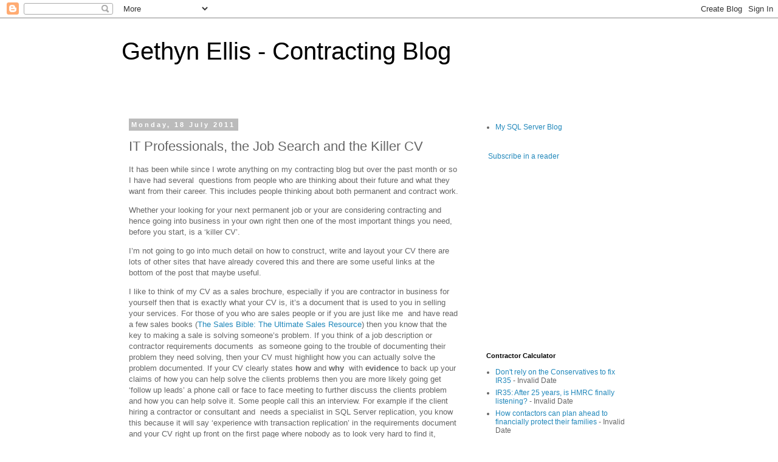

--- FILE ---
content_type: text/html; charset=UTF-8
request_url: http://contracting.gethynellis.com/2011/07/it-professionals-job-search-and-killer.html?showComment=1620849807650
body_size: 36919
content:
<!DOCTYPE html>
<html class='v2' dir='ltr' lang='en-GB'>
<head>
<link href='https://www.blogger.com/static/v1/widgets/4128112664-css_bundle_v2.css' rel='stylesheet' type='text/css'/>
<meta content='width=1100' name='viewport'/>
<meta content='text/html; charset=UTF-8' http-equiv='Content-Type'/>
<meta content='blogger' name='generator'/>
<link href='http://contracting.gethynellis.com/favicon.ico' rel='icon' type='image/x-icon'/>
<link href='http://contracting.gethynellis.com/2011/07/it-professionals-job-search-and-killer.html' rel='canonical'/>
<link rel="alternate" type="application/atom+xml" title="Gethyn Ellis - Contracting Blog - Atom" href="http://contracting.gethynellis.com/feeds/posts/default" />
<link rel="alternate" type="application/rss+xml" title="Gethyn Ellis - Contracting Blog - RSS" href="http://contracting.gethynellis.com/feeds/posts/default?alt=rss" />
<link rel="service.post" type="application/atom+xml" title="Gethyn Ellis - Contracting Blog - Atom" href="https://www.blogger.com/feeds/5827908507074626069/posts/default" />

<link rel="alternate" type="application/atom+xml" title="Gethyn Ellis - Contracting Blog - Atom" href="http://contracting.gethynellis.com/feeds/3793699266552322947/comments/default" />
<!--Can't find substitution for tag [blog.ieCssRetrofitLinks]-->
<meta content='http://contracting.gethynellis.com/2011/07/it-professionals-job-search-and-killer.html' property='og:url'/>
<meta content='IT Professionals, the Job Search and the Killer CV' property='og:title'/>
<meta content='It has been while since I wrote anything on my contracting blog but over the past month or so I have had several  questions from people who ...' property='og:description'/>
<title>Gethyn Ellis - Contracting Blog: IT Professionals, the Job Search and the Killer CV</title>
<style id='page-skin-1' type='text/css'><!--
/*
-----------------------------------------------
Blogger Template Style
Name:     Simple
Designer: Blogger
URL:      www.blogger.com
----------------------------------------------- */
/* Content
----------------------------------------------- */
body {
font: normal normal 12px 'Trebuchet MS', Trebuchet, Verdana, sans-serif;
color: #666666;
background: #ffffff none repeat scroll top left;
padding: 0 0 0 0;
}
html body .region-inner {
min-width: 0;
max-width: 100%;
width: auto;
}
h2 {
font-size: 22px;
}
a:link {
text-decoration:none;
color: #2288bb;
}
a:visited {
text-decoration:none;
color: #888888;
}
a:hover {
text-decoration:underline;
color: #33aaff;
}
.body-fauxcolumn-outer .fauxcolumn-inner {
background: transparent none repeat scroll top left;
_background-image: none;
}
.body-fauxcolumn-outer .cap-top {
position: absolute;
z-index: 1;
height: 400px;
width: 100%;
}
.body-fauxcolumn-outer .cap-top .cap-left {
width: 100%;
background: transparent none repeat-x scroll top left;
_background-image: none;
}
.content-outer {
-moz-box-shadow: 0 0 0 rgba(0, 0, 0, .15);
-webkit-box-shadow: 0 0 0 rgba(0, 0, 0, .15);
-goog-ms-box-shadow: 0 0 0 #333333;
box-shadow: 0 0 0 rgba(0, 0, 0, .15);
margin-bottom: 1px;
}
.content-inner {
padding: 10px 40px;
}
.content-inner {
background-color: #ffffff;
}
/* Header
----------------------------------------------- */
.header-outer {
background: transparent none repeat-x scroll 0 -400px;
_background-image: none;
}
.Header h1 {
font: normal normal 40px 'Trebuchet MS',Trebuchet,Verdana,sans-serif;
color: #000000;
text-shadow: 0 0 0 rgba(0, 0, 0, .2);
}
.Header h1 a {
color: #000000;
}
.Header .description {
font-size: 18px;
color: #000000;
}
.header-inner .Header .titlewrapper {
padding: 22px 0;
}
.header-inner .Header .descriptionwrapper {
padding: 0 0;
}
/* Tabs
----------------------------------------------- */
.tabs-inner .section:first-child {
border-top: 0 solid #dddddd;
}
.tabs-inner .section:first-child ul {
margin-top: -1px;
border-top: 1px solid #dddddd;
border-left: 1px solid #dddddd;
border-right: 1px solid #dddddd;
}
.tabs-inner .widget ul {
background: transparent none repeat-x scroll 0 -800px;
_background-image: none;
border-bottom: 1px solid #dddddd;
margin-top: 0;
margin-left: -30px;
margin-right: -30px;
}
.tabs-inner .widget li a {
display: inline-block;
padding: .6em 1em;
font: normal normal 12px 'Trebuchet MS', Trebuchet, Verdana, sans-serif;
color: #000000;
border-left: 1px solid #ffffff;
border-right: 1px solid #dddddd;
}
.tabs-inner .widget li:first-child a {
border-left: none;
}
.tabs-inner .widget li.selected a, .tabs-inner .widget li a:hover {
color: #000000;
background-color: #eeeeee;
text-decoration: none;
}
/* Columns
----------------------------------------------- */
.main-outer {
border-top: 0 solid transparent;
}
.fauxcolumn-left-outer .fauxcolumn-inner {
border-right: 1px solid transparent;
}
.fauxcolumn-right-outer .fauxcolumn-inner {
border-left: 1px solid transparent;
}
/* Headings
----------------------------------------------- */
div.widget > h2,
div.widget h2.title {
margin: 0 0 1em 0;
font: normal bold 11px 'Trebuchet MS',Trebuchet,Verdana,sans-serif;
color: #000000;
}
/* Widgets
----------------------------------------------- */
.widget .zippy {
color: #999999;
text-shadow: 2px 2px 1px rgba(0, 0, 0, .1);
}
.widget .popular-posts ul {
list-style: none;
}
/* Posts
----------------------------------------------- */
h2.date-header {
font: normal bold 11px Arial, Tahoma, Helvetica, FreeSans, sans-serif;
}
.date-header span {
background-color: #bbbbbb;
color: #ffffff;
padding: 0.4em;
letter-spacing: 3px;
margin: inherit;
}
.main-inner {
padding-top: 35px;
padding-bottom: 65px;
}
.main-inner .column-center-inner {
padding: 0 0;
}
.main-inner .column-center-inner .section {
margin: 0 1em;
}
.post {
margin: 0 0 45px 0;
}
h3.post-title, .comments h4 {
font: normal normal 22px 'Trebuchet MS',Trebuchet,Verdana,sans-serif;
margin: .75em 0 0;
}
.post-body {
font-size: 110%;
line-height: 1.4;
position: relative;
}
.post-body img, .post-body .tr-caption-container, .Profile img, .Image img,
.BlogList .item-thumbnail img {
padding: 2px;
background: #ffffff;
border: 1px solid #eeeeee;
-moz-box-shadow: 1px 1px 5px rgba(0, 0, 0, .1);
-webkit-box-shadow: 1px 1px 5px rgba(0, 0, 0, .1);
box-shadow: 1px 1px 5px rgba(0, 0, 0, .1);
}
.post-body img, .post-body .tr-caption-container {
padding: 5px;
}
.post-body .tr-caption-container {
color: #666666;
}
.post-body .tr-caption-container img {
padding: 0;
background: transparent;
border: none;
-moz-box-shadow: 0 0 0 rgba(0, 0, 0, .1);
-webkit-box-shadow: 0 0 0 rgba(0, 0, 0, .1);
box-shadow: 0 0 0 rgba(0, 0, 0, .1);
}
.post-header {
margin: 0 0 1.5em;
line-height: 1.6;
font-size: 90%;
}
.post-footer {
margin: 20px -2px 0;
padding: 5px 10px;
color: #666666;
background-color: #eeeeee;
border-bottom: 1px solid #eeeeee;
line-height: 1.6;
font-size: 90%;
}
#comments .comment-author {
padding-top: 1.5em;
border-top: 1px solid transparent;
background-position: 0 1.5em;
}
#comments .comment-author:first-child {
padding-top: 0;
border-top: none;
}
.avatar-image-container {
margin: .2em 0 0;
}
#comments .avatar-image-container img {
border: 1px solid #eeeeee;
}
/* Comments
----------------------------------------------- */
.comments .comments-content .icon.blog-author {
background-repeat: no-repeat;
background-image: url([data-uri]);
}
.comments .comments-content .loadmore a {
border-top: 1px solid #999999;
border-bottom: 1px solid #999999;
}
.comments .comment-thread.inline-thread {
background-color: #eeeeee;
}
.comments .continue {
border-top: 2px solid #999999;
}
/* Accents
---------------------------------------------- */
.section-columns td.columns-cell {
border-left: 1px solid transparent;
}
.blog-pager {
background: transparent url(https://www.blogblog.com/1kt/simple/paging_dot.png) repeat-x scroll top center;
}
.blog-pager-older-link, .home-link,
.blog-pager-newer-link {
background-color: #ffffff;
padding: 5px;
}
.footer-outer {
border-top: 1px dashed #bbbbbb;
}
/* Mobile
----------------------------------------------- */
body.mobile  {
background-size: auto;
}
.mobile .body-fauxcolumn-outer {
background: transparent none repeat scroll top left;
}
.mobile .body-fauxcolumn-outer .cap-top {
background-size: 100% auto;
}
.mobile .content-outer {
-webkit-box-shadow: 0 0 3px rgba(0, 0, 0, .15);
box-shadow: 0 0 3px rgba(0, 0, 0, .15);
}
.mobile .tabs-inner .widget ul {
margin-left: 0;
margin-right: 0;
}
.mobile .post {
margin: 0;
}
.mobile .main-inner .column-center-inner .section {
margin: 0;
}
.mobile .date-header span {
padding: 0.1em 10px;
margin: 0 -10px;
}
.mobile h3.post-title {
margin: 0;
}
.mobile .blog-pager {
background: transparent none no-repeat scroll top center;
}
.mobile .footer-outer {
border-top: none;
}
.mobile .main-inner, .mobile .footer-inner {
background-color: #ffffff;
}
.mobile-index-contents {
color: #666666;
}
.mobile-link-button {
background-color: #2288bb;
}
.mobile-link-button a:link, .mobile-link-button a:visited {
color: #ffffff;
}
.mobile .tabs-inner .section:first-child {
border-top: none;
}
.mobile .tabs-inner .PageList .widget-content {
background-color: #eeeeee;
color: #000000;
border-top: 1px solid #dddddd;
border-bottom: 1px solid #dddddd;
}
.mobile .tabs-inner .PageList .widget-content .pagelist-arrow {
border-left: 1px solid #dddddd;
}

--></style>
<style id='template-skin-1' type='text/css'><!--
body {
min-width: 960px;
}
.content-outer, .content-fauxcolumn-outer, .region-inner {
min-width: 960px;
max-width: 960px;
_width: 960px;
}
.main-inner .columns {
padding-left: 0;
padding-right: 310px;
}
.main-inner .fauxcolumn-center-outer {
left: 0;
right: 310px;
/* IE6 does not respect left and right together */
_width: expression(this.parentNode.offsetWidth -
parseInt("0") -
parseInt("310px") + 'px');
}
.main-inner .fauxcolumn-left-outer {
width: 0;
}
.main-inner .fauxcolumn-right-outer {
width: 310px;
}
.main-inner .column-left-outer {
width: 0;
right: 100%;
margin-left: -0;
}
.main-inner .column-right-outer {
width: 310px;
margin-right: -310px;
}
#layout {
min-width: 0;
}
#layout .content-outer {
min-width: 0;
width: 800px;
}
#layout .region-inner {
min-width: 0;
width: auto;
}
body#layout div.add_widget {
padding: 8px;
}
body#layout div.add_widget a {
margin-left: 32px;
}
--></style>
<link href='https://www.blogger.com/dyn-css/authorization.css?targetBlogID=5827908507074626069&amp;zx=5aee8e5f-8c65-4a6f-b6c0-ac3c2bfad10e' media='none' onload='if(media!=&#39;all&#39;)media=&#39;all&#39;' rel='stylesheet'/><noscript><link href='https://www.blogger.com/dyn-css/authorization.css?targetBlogID=5827908507074626069&amp;zx=5aee8e5f-8c65-4a6f-b6c0-ac3c2bfad10e' rel='stylesheet'/></noscript>
<meta name='google-adsense-platform-account' content='ca-host-pub-1556223355139109'/>
<meta name='google-adsense-platform-domain' content='blogspot.com'/>

<!-- data-ad-client=ca-pub-5661210757635303 -->

</head>
<body class='loading variant-simplysimple'>
<div class='navbar section' id='navbar' name='Navbar'><div class='widget Navbar' data-version='1' id='Navbar1'><script type="text/javascript">
    function setAttributeOnload(object, attribute, val) {
      if(window.addEventListener) {
        window.addEventListener('load',
          function(){ object[attribute] = val; }, false);
      } else {
        window.attachEvent('onload', function(){ object[attribute] = val; });
      }
    }
  </script>
<div id="navbar-iframe-container"></div>
<script type="text/javascript" src="https://apis.google.com/js/platform.js"></script>
<script type="text/javascript">
      gapi.load("gapi.iframes:gapi.iframes.style.bubble", function() {
        if (gapi.iframes && gapi.iframes.getContext) {
          gapi.iframes.getContext().openChild({
              url: 'https://www.blogger.com/navbar/5827908507074626069?po\x3d3793699266552322947\x26origin\x3dhttp://contracting.gethynellis.com',
              where: document.getElementById("navbar-iframe-container"),
              id: "navbar-iframe"
          });
        }
      });
    </script><script type="text/javascript">
(function() {
var script = document.createElement('script');
script.type = 'text/javascript';
script.src = '//pagead2.googlesyndication.com/pagead/js/google_top_exp.js';
var head = document.getElementsByTagName('head')[0];
if (head) {
head.appendChild(script);
}})();
</script>
</div></div>
<div class='body-fauxcolumns'>
<div class='fauxcolumn-outer body-fauxcolumn-outer'>
<div class='cap-top'>
<div class='cap-left'></div>
<div class='cap-right'></div>
</div>
<div class='fauxborder-left'>
<div class='fauxborder-right'></div>
<div class='fauxcolumn-inner'>
</div>
</div>
<div class='cap-bottom'>
<div class='cap-left'></div>
<div class='cap-right'></div>
</div>
</div>
</div>
<div class='content'>
<div class='content-fauxcolumns'>
<div class='fauxcolumn-outer content-fauxcolumn-outer'>
<div class='cap-top'>
<div class='cap-left'></div>
<div class='cap-right'></div>
</div>
<div class='fauxborder-left'>
<div class='fauxborder-right'></div>
<div class='fauxcolumn-inner'>
</div>
</div>
<div class='cap-bottom'>
<div class='cap-left'></div>
<div class='cap-right'></div>
</div>
</div>
</div>
<div class='content-outer'>
<div class='content-cap-top cap-top'>
<div class='cap-left'></div>
<div class='cap-right'></div>
</div>
<div class='fauxborder-left content-fauxborder-left'>
<div class='fauxborder-right content-fauxborder-right'></div>
<div class='content-inner'>
<header>
<div class='header-outer'>
<div class='header-cap-top cap-top'>
<div class='cap-left'></div>
<div class='cap-right'></div>
</div>
<div class='fauxborder-left header-fauxborder-left'>
<div class='fauxborder-right header-fauxborder-right'></div>
<div class='region-inner header-inner'>
<div class='header section' id='header' name='Header'><div class='widget Header' data-version='1' id='Header1'>
<div id='header-inner'>
<div class='titlewrapper'>
<h1 class='title'>
<a href='http://contracting.gethynellis.com/'>
Gethyn Ellis - Contracting Blog
</a>
</h1>
</div>
<div class='descriptionwrapper'>
<p class='description'><span>
</span></p>
</div>
</div>
</div></div>
</div>
</div>
<div class='header-cap-bottom cap-bottom'>
<div class='cap-left'></div>
<div class='cap-right'></div>
</div>
</div>
</header>
<div class='tabs-outer'>
<div class='tabs-cap-top cap-top'>
<div class='cap-left'></div>
<div class='cap-right'></div>
</div>
<div class='fauxborder-left tabs-fauxborder-left'>
<div class='fauxborder-right tabs-fauxborder-right'></div>
<div class='region-inner tabs-inner'>
<div class='tabs no-items section' id='crosscol' name='Cross-column'></div>
<div class='tabs no-items section' id='crosscol-overflow' name='Cross-Column 2'></div>
</div>
</div>
<div class='tabs-cap-bottom cap-bottom'>
<div class='cap-left'></div>
<div class='cap-right'></div>
</div>
</div>
<div class='main-outer'>
<div class='main-cap-top cap-top'>
<div class='cap-left'></div>
<div class='cap-right'></div>
</div>
<div class='fauxborder-left main-fauxborder-left'>
<div class='fauxborder-right main-fauxborder-right'></div>
<div class='region-inner main-inner'>
<div class='columns fauxcolumns'>
<div class='fauxcolumn-outer fauxcolumn-center-outer'>
<div class='cap-top'>
<div class='cap-left'></div>
<div class='cap-right'></div>
</div>
<div class='fauxborder-left'>
<div class='fauxborder-right'></div>
<div class='fauxcolumn-inner'>
</div>
</div>
<div class='cap-bottom'>
<div class='cap-left'></div>
<div class='cap-right'></div>
</div>
</div>
<div class='fauxcolumn-outer fauxcolumn-left-outer'>
<div class='cap-top'>
<div class='cap-left'></div>
<div class='cap-right'></div>
</div>
<div class='fauxborder-left'>
<div class='fauxborder-right'></div>
<div class='fauxcolumn-inner'>
</div>
</div>
<div class='cap-bottom'>
<div class='cap-left'></div>
<div class='cap-right'></div>
</div>
</div>
<div class='fauxcolumn-outer fauxcolumn-right-outer'>
<div class='cap-top'>
<div class='cap-left'></div>
<div class='cap-right'></div>
</div>
<div class='fauxborder-left'>
<div class='fauxborder-right'></div>
<div class='fauxcolumn-inner'>
</div>
</div>
<div class='cap-bottom'>
<div class='cap-left'></div>
<div class='cap-right'></div>
</div>
</div>
<!-- corrects IE6 width calculation -->
<div class='columns-inner'>
<div class='column-center-outer'>
<div class='column-center-inner'>
<div class='main section' id='main' name='Main'><div class='widget Blog' data-version='1' id='Blog1'>
<div class='blog-posts hfeed'>

          <div class="date-outer">
        
<h2 class='date-header'><span>Monday, 18 July 2011</span></h2>

          <div class="date-posts">
        
<div class='post-outer'>
<div class='post hentry uncustomized-post-template' itemprop='blogPost' itemscope='itemscope' itemtype='http://schema.org/BlogPosting'>
<meta content='5827908507074626069' itemprop='blogId'/>
<meta content='3793699266552322947' itemprop='postId'/>
<a name='3793699266552322947'></a>
<h3 class='post-title entry-title' itemprop='name'>
IT Professionals, the Job Search and the Killer CV
</h3>
<div class='post-header'>
<div class='post-header-line-1'></div>
</div>
<div class='post-body entry-content' id='post-body-3793699266552322947' itemprop='description articleBody'>
<p>It has been while since I wrote anything on my contracting blog but over the past month or so I have had several&nbsp; questions from people who are thinking about their future and what they want from their career. This includes people thinking about both permanent and contract work.</p> <p>Whether your looking for your next permanent job or your are considering contracting and hence going into business in your own right then one of the most important things you need, before you start, is a &#8216;killer CV&#8217;.</p> <p>I&#8217;m not going to go into much detail on how to construct, write and layout your CV there are lots of other sites that have already covered this and there are some useful links at the bottom of the post that maybe useful.</p> <p>I like to think of my CV as a sales brochure, especially if you are contractor in business for yourself then that is exactly what your CV is, it&#8217;s a document that is used to you in selling your services. For those of you who are sales people or if you are just like me&nbsp; and have read a few sales books (<a href="http://www.amazon.co.uk/gp/product/0471456292/ref=as_li_tf_tl?ie=UTF8&amp;tag=gresqlsolcom-21&amp;linkCode=as2&amp;camp=1634&amp;creative=6738&amp;creativeASIN=0471456292">The Sales Bible: The Ultimate Sales Resource</a>) then you know that the key to making a sale is solving someone&#8217;s problem. If you think of a job description or contractor requirements documents&nbsp; as someone going to the trouble of documenting their problem they need solving, then your CV must highlight how you can actually solve the problem documented. If your CV clearly states <strong>how</strong> and <strong>why</strong>&nbsp; with <strong>evidence </strong>to back up your claims of how you can help solve the clients problems then you are more likely going get &#8216;follow up leads&#8217; a phone call or face to face meeting to further discuss the clients problem and how you can help solve it. Some people call this an interview. For example if the client hiring a contractor or consultant and&nbsp; needs a specialist in SQL Server replication, you know this because it will say &#8216;experience with transaction replication&#8217; in the requirements document&nbsp; and your CV right up front on the first page where nobody as to look very hard to find it, preferably in your expertise section, state &#8216;Experience in Transactional Replication&#8217; and then further in your document you provide evidence of this experience then you will very likely go further in the recruitment process. It is the first page of the CV that is the &#8216;killer&#8217; if you show on that page how you meet the requirements,&nbsp; then you are likely to go further and have more success in the &#8216;Sales&#8217; process.</p> <p>Check out: <a href="http://www.contractorcalculator.co.uk/Contractor_CV_Writing.aspx">http://www.contractorcalculator.co.uk/Contractor_CV_Writing.aspx</a> if you would like some further information and writing and preparing you CV. It is a contractor site but some of the information can be useful for permanent job searches too . </p> <p>If you want a book on the subject then I have bought this one, which I found quite good but only has 3* review on Amazon.</p> <p><iframe style="width: 120px; height: 240px" marginheight="0" src="http://rcm-uk.amazon.co.uk/e/cm?t=gresqlsolcom-21&amp;o=2&amp;p=8&amp;l=as1&amp;asins=0749926074&amp;ref=tf_til&amp;fc1=000000&amp;IS2=1&amp;lt1=_blank&amp;m=amazon&amp;lc1=0000FF&amp;bc1=000000&amp;bg1=FFFFFF&amp;f=ifr" frameborder="0" marginwidth="0" scrolling="no"></iframe></p> <p>The best reviewed CV book that I could find on Amazon is this:</p> <p><iframe style="width: 120px; height: 240px" marginheight="0" src="http://rcm-uk.amazon.co.uk/e/cm?t=gresqlsolcom-21&amp;o=2&amp;p=8&amp;l=as1&amp;asins=1844551776&amp;ref=tf_til&amp;fc1=000000&amp;IS2=1&amp;lt1=_blank&amp;m=amazon&amp;lc1=0000FF&amp;bc1=000000&amp;bg1=FFFFFF&amp;f=ifr" frameborder="0" marginwidth="0" scrolling="no"></iframe></p> <p>It&#8217;s up to you but I would start with the free articles on the website and build from there.</p> <p>In future posts I intend to look at some common mistakes that I have seen in CV&#8217;s and I&#8217;ll discuss further the importance of tailoring your CV. </p>  
<div style='clear: both;'></div>
</div>
<div class='post-footer'>
<div class='post-footer-line post-footer-line-1'>
<span class='post-author vcard'>
Posted by
<span class='fn' itemprop='author' itemscope='itemscope' itemtype='http://schema.org/Person'>
<meta content='https://www.blogger.com/profile/09620537182059007481' itemprop='url'/>
<a class='g-profile' href='https://www.blogger.com/profile/09620537182059007481' rel='author' title='author profile'>
<span itemprop='name'>Unknown</span>
</a>
</span>
</span>
<span class='post-timestamp'>
at
<meta content='http://contracting.gethynellis.com/2011/07/it-professionals-job-search-and-killer.html' itemprop='url'/>
<a class='timestamp-link' href='http://contracting.gethynellis.com/2011/07/it-professionals-job-search-and-killer.html' rel='bookmark' title='permanent link'><abbr class='published' itemprop='datePublished' title='2011-07-18T11:00:00+01:00'>11:00</abbr></a>
</span>
<span class='post-comment-link'>
</span>
<span class='post-icons'>
<span class='item-control blog-admin pid-1286093074'>
<a href='https://www.blogger.com/post-edit.g?blogID=5827908507074626069&postID=3793699266552322947&from=pencil' title='Edit Post'>
<img alt='' class='icon-action' height='18' src='https://resources.blogblog.com/img/icon18_edit_allbkg.gif' width='18'/>
</a>
</span>
</span>
<div class='post-share-buttons goog-inline-block'>
<a class='goog-inline-block share-button sb-email' href='https://www.blogger.com/share-post.g?blogID=5827908507074626069&postID=3793699266552322947&target=email' target='_blank' title='Email This'><span class='share-button-link-text'>Email This</span></a><a class='goog-inline-block share-button sb-blog' href='https://www.blogger.com/share-post.g?blogID=5827908507074626069&postID=3793699266552322947&target=blog' onclick='window.open(this.href, "_blank", "height=270,width=475"); return false;' target='_blank' title='BlogThis!'><span class='share-button-link-text'>BlogThis!</span></a><a class='goog-inline-block share-button sb-twitter' href='https://www.blogger.com/share-post.g?blogID=5827908507074626069&postID=3793699266552322947&target=twitter' target='_blank' title='Share to X'><span class='share-button-link-text'>Share to X</span></a><a class='goog-inline-block share-button sb-facebook' href='https://www.blogger.com/share-post.g?blogID=5827908507074626069&postID=3793699266552322947&target=facebook' onclick='window.open(this.href, "_blank", "height=430,width=640"); return false;' target='_blank' title='Share to Facebook'><span class='share-button-link-text'>Share to Facebook</span></a><a class='goog-inline-block share-button sb-pinterest' href='https://www.blogger.com/share-post.g?blogID=5827908507074626069&postID=3793699266552322947&target=pinterest' target='_blank' title='Share to Pinterest'><span class='share-button-link-text'>Share to Pinterest</span></a>
</div>
</div>
<div class='post-footer-line post-footer-line-2'>
<span class='post-labels'>
Labels:
<a href='http://contracting.gethynellis.com/search/label/Contracting' rel='tag'>Contracting</a>,
<a href='http://contracting.gethynellis.com/search/label/CV' rel='tag'>CV</a>,
<a href='http://contracting.gethynellis.com/search/label/Useful%20Resources' rel='tag'>Useful Resources</a>
</span>
</div>
<div class='post-footer-line post-footer-line-3'>
<span class='post-location'>
</span>
</div>
</div>
</div>
<div class='comments' id='comments'>
<a name='comments'></a>
<h4>70 comments:</h4>
<div class='comments-content'>
<script async='async' src='' type='text/javascript'></script>
<script type='text/javascript'>
    (function() {
      var items = null;
      var msgs = null;
      var config = {};

// <![CDATA[
      var cursor = null;
      if (items && items.length > 0) {
        cursor = parseInt(items[items.length - 1].timestamp) + 1;
      }

      var bodyFromEntry = function(entry) {
        var text = (entry &&
                    ((entry.content && entry.content.$t) ||
                     (entry.summary && entry.summary.$t))) ||
            '';
        if (entry && entry.gd$extendedProperty) {
          for (var k in entry.gd$extendedProperty) {
            if (entry.gd$extendedProperty[k].name == 'blogger.contentRemoved') {
              return '<span class="deleted-comment">' + text + '</span>';
            }
          }
        }
        return text;
      }

      var parse = function(data) {
        cursor = null;
        var comments = [];
        if (data && data.feed && data.feed.entry) {
          for (var i = 0, entry; entry = data.feed.entry[i]; i++) {
            var comment = {};
            // comment ID, parsed out of the original id format
            var id = /blog-(\d+).post-(\d+)/.exec(entry.id.$t);
            comment.id = id ? id[2] : null;
            comment.body = bodyFromEntry(entry);
            comment.timestamp = Date.parse(entry.published.$t) + '';
            if (entry.author && entry.author.constructor === Array) {
              var auth = entry.author[0];
              if (auth) {
                comment.author = {
                  name: (auth.name ? auth.name.$t : undefined),
                  profileUrl: (auth.uri ? auth.uri.$t : undefined),
                  avatarUrl: (auth.gd$image ? auth.gd$image.src : undefined)
                };
              }
            }
            if (entry.link) {
              if (entry.link[2]) {
                comment.link = comment.permalink = entry.link[2].href;
              }
              if (entry.link[3]) {
                var pid = /.*comments\/default\/(\d+)\?.*/.exec(entry.link[3].href);
                if (pid && pid[1]) {
                  comment.parentId = pid[1];
                }
              }
            }
            comment.deleteclass = 'item-control blog-admin';
            if (entry.gd$extendedProperty) {
              for (var k in entry.gd$extendedProperty) {
                if (entry.gd$extendedProperty[k].name == 'blogger.itemClass') {
                  comment.deleteclass += ' ' + entry.gd$extendedProperty[k].value;
                } else if (entry.gd$extendedProperty[k].name == 'blogger.displayTime') {
                  comment.displayTime = entry.gd$extendedProperty[k].value;
                }
              }
            }
            comments.push(comment);
          }
        }
        return comments;
      };

      var paginator = function(callback) {
        if (hasMore()) {
          var url = config.feed + '?alt=json&v=2&orderby=published&reverse=false&max-results=50';
          if (cursor) {
            url += '&published-min=' + new Date(cursor).toISOString();
          }
          window.bloggercomments = function(data) {
            var parsed = parse(data);
            cursor = parsed.length < 50 ? null
                : parseInt(parsed[parsed.length - 1].timestamp) + 1
            callback(parsed);
            window.bloggercomments = null;
          }
          url += '&callback=bloggercomments';
          var script = document.createElement('script');
          script.type = 'text/javascript';
          script.src = url;
          document.getElementsByTagName('head')[0].appendChild(script);
        }
      };
      var hasMore = function() {
        return !!cursor;
      };
      var getMeta = function(key, comment) {
        if ('iswriter' == key) {
          var matches = !!comment.author
              && comment.author.name == config.authorName
              && comment.author.profileUrl == config.authorUrl;
          return matches ? 'true' : '';
        } else if ('deletelink' == key) {
          return config.baseUri + '/comment/delete/'
               + config.blogId + '/' + comment.id;
        } else if ('deleteclass' == key) {
          return comment.deleteclass;
        }
        return '';
      };

      var replybox = null;
      var replyUrlParts = null;
      var replyParent = undefined;

      var onReply = function(commentId, domId) {
        if (replybox == null) {
          // lazily cache replybox, and adjust to suit this style:
          replybox = document.getElementById('comment-editor');
          if (replybox != null) {
            replybox.height = '250px';
            replybox.style.display = 'block';
            replyUrlParts = replybox.src.split('#');
          }
        }
        if (replybox && (commentId !== replyParent)) {
          replybox.src = '';
          document.getElementById(domId).insertBefore(replybox, null);
          replybox.src = replyUrlParts[0]
              + (commentId ? '&parentID=' + commentId : '')
              + '#' + replyUrlParts[1];
          replyParent = commentId;
        }
      };

      var hash = (window.location.hash || '#').substring(1);
      var startThread, targetComment;
      if (/^comment-form_/.test(hash)) {
        startThread = hash.substring('comment-form_'.length);
      } else if (/^c[0-9]+$/.test(hash)) {
        targetComment = hash.substring(1);
      }

      // Configure commenting API:
      var configJso = {
        'maxDepth': config.maxThreadDepth
      };
      var provider = {
        'id': config.postId,
        'data': items,
        'loadNext': paginator,
        'hasMore': hasMore,
        'getMeta': getMeta,
        'onReply': onReply,
        'rendered': true,
        'initComment': targetComment,
        'initReplyThread': startThread,
        'config': configJso,
        'messages': msgs
      };

      var render = function() {
        if (window.goog && window.goog.comments) {
          var holder = document.getElementById('comment-holder');
          window.goog.comments.render(holder, provider);
        }
      };

      // render now, or queue to render when library loads:
      if (window.goog && window.goog.comments) {
        render();
      } else {
        window.goog = window.goog || {};
        window.goog.comments = window.goog.comments || {};
        window.goog.comments.loadQueue = window.goog.comments.loadQueue || [];
        window.goog.comments.loadQueue.push(render);
      }
    })();
// ]]>
  </script>
<div id='comment-holder'>
<div class="comment-thread toplevel-thread"><ol id="top-ra"><li class="comment" id="c5690971318541949590"><div class="avatar-image-container"><img src="//blogger.googleusercontent.com/img/b/R29vZ2xl/AVvXsEjVVMEcMu4BGTqzTgmxE1gF8-Y11tbaH3YQGEeBibKpHpk1ZqzhaGFBbAOSKYFM4cytUc9MEVY4ethCYk8fEY1Ox9_GDwmDXfvAOOkjQTd6ljeP1Jd7WDS_gjotgcY0lg/s45-c/petterson.jpg" alt=""/></div><div class="comment-block"><div class="comment-header"><cite class="user"><a href="https://www.blogger.com/profile/09422451917204067316" rel="nofollow">petterson</a></cite><span class="icon user "></span><span class="datetime secondary-text"><a rel="nofollow" href="http://contracting.gethynellis.com/2011/07/it-professionals-job-search-and-killer.html?showComment=1563773895438#c5690971318541949590">22 July 2019 at 06:38</a></span></div><p class="comment-content">Thanks for sharing this useful post. Very informative and well described.<br>Contact us for getting  writing tips from <a href="https://www.theacademicpapers.co.uk/buy-dissertation-online.php" rel="nofollow">buy dissertation online uk</a><br></p><span class="comment-actions secondary-text"><a class="comment-reply" target="_self" data-comment-id="5690971318541949590">Reply</a><span class="item-control blog-admin blog-admin pid-1790233313"><a target="_self" href="https://www.blogger.com/comment/delete/5827908507074626069/5690971318541949590">Delete</a></span></span></div><div class="comment-replies"><div id="c5690971318541949590-rt" class="comment-thread inline-thread hidden"><span class="thread-toggle thread-expanded"><span class="thread-arrow"></span><span class="thread-count"><a target="_self">Replies</a></span></span><ol id="c5690971318541949590-ra" class="thread-chrome thread-expanded"><div></div><div id="c5690971318541949590-continue" class="continue"><a class="comment-reply" target="_self" data-comment-id="5690971318541949590">Reply</a></div></ol></div></div><div class="comment-replybox-single" id="c5690971318541949590-ce"></div></li><li class="comment" id="c2389142527509370445"><div class="avatar-image-container"><img src="//www.blogger.com/img/blogger_logo_round_35.png" alt=""/></div><div class="comment-block"><div class="comment-header"><cite class="user"><a href="https://www.blogger.com/profile/01433540461235366999" rel="nofollow">christmaslights</a></cite><span class="icon user "></span><span class="datetime secondary-text"><a rel="nofollow" href="http://contracting.gethynellis.com/2011/07/it-professionals-job-search-and-killer.html?showComment=1591856274864#c2389142527509370445">11 June 2020 at 07:17</a></span></div><p class="comment-content">Great work man you have to post a great post it will help people very much keep it do more for people like that <a href="https://anjun1.net/" rel="nofollow">https://anjun1.net/</a><br></p><span class="comment-actions secondary-text"><a class="comment-reply" target="_self" data-comment-id="2389142527509370445">Reply</a><span class="item-control blog-admin blog-admin pid-159092188"><a target="_self" href="https://www.blogger.com/comment/delete/5827908507074626069/2389142527509370445">Delete</a></span></span></div><div class="comment-replies"><div id="c2389142527509370445-rt" class="comment-thread inline-thread hidden"><span class="thread-toggle thread-expanded"><span class="thread-arrow"></span><span class="thread-count"><a target="_self">Replies</a></span></span><ol id="c2389142527509370445-ra" class="thread-chrome thread-expanded"><div></div><div id="c2389142527509370445-continue" class="continue"><a class="comment-reply" target="_self" data-comment-id="2389142527509370445">Reply</a></div></ol></div></div><div class="comment-replybox-single" id="c2389142527509370445-ce"></div></li><li class="comment" id="c2665464619205447072"><div class="avatar-image-container"><img src="//www.blogger.com/img/blogger_logo_round_35.png" alt=""/></div><div class="comment-block"><div class="comment-header"><cite class="user"><a href="https://www.blogger.com/profile/06514050946596257186" rel="nofollow">James Seo</a></cite><span class="icon user "></span><span class="datetime secondary-text"><a rel="nofollow" href="http://contracting.gethynellis.com/2011/07/it-professionals-job-search-and-killer.html?showComment=1596794921611#c2665464619205447072">7 August 2020 at 11:08</a></span></div><p class="comment-content"> How might somebody step back his hands from composing some thankful stuff about your article. I offer you to get a digital book as a compensation from me. <br><a href="https://ukdell.mystrikingly.com" rel="nofollow">instagram views </a></p><span class="comment-actions secondary-text"><a class="comment-reply" target="_self" data-comment-id="2665464619205447072">Reply</a><span class="item-control blog-admin blog-admin pid-1528389128"><a target="_self" href="https://www.blogger.com/comment/delete/5827908507074626069/2665464619205447072">Delete</a></span></span></div><div class="comment-replies"><div id="c2665464619205447072-rt" class="comment-thread inline-thread hidden"><span class="thread-toggle thread-expanded"><span class="thread-arrow"></span><span class="thread-count"><a target="_self">Replies</a></span></span><ol id="c2665464619205447072-ra" class="thread-chrome thread-expanded"><div></div><div id="c2665464619205447072-continue" class="continue"><a class="comment-reply" target="_self" data-comment-id="2665464619205447072">Reply</a></div></ol></div></div><div class="comment-replybox-single" id="c2665464619205447072-ce"></div></li><li class="comment" id="c6740286928940127993"><div class="avatar-image-container"><img src="//www.blogger.com/img/blogger_logo_round_35.png" alt=""/></div><div class="comment-block"><div class="comment-header"><cite class="user"><a href="https://www.blogger.com/profile/06514050946596257186" rel="nofollow">James Seo</a></cite><span class="icon user "></span><span class="datetime secondary-text"><a rel="nofollow" href="http://contracting.gethynellis.com/2011/07/it-professionals-job-search-and-killer.html?showComment=1596800507206#c6740286928940127993">7 August 2020 at 12:41</a></span></div><p class="comment-content"> As everybody is advancing his/her items here. I might want to include more. Instructions to get administrations to advance your Instagram business or individual record rapidly. Simply few out of every odd one endeavors much for reasons unknown. You did that without greeding for any honor. <br><br>                     <a href="http://ukdell.mystrikingly.com/blog/six-effective-tips-for-instagram-marketing" rel="nofollow">Instagram likes </a> </p><span class="comment-actions secondary-text"><a class="comment-reply" target="_self" data-comment-id="6740286928940127993">Reply</a><span class="item-control blog-admin blog-admin pid-1528389128"><a target="_self" href="https://www.blogger.com/comment/delete/5827908507074626069/6740286928940127993">Delete</a></span></span></div><div class="comment-replies"><div id="c6740286928940127993-rt" class="comment-thread inline-thread hidden"><span class="thread-toggle thread-expanded"><span class="thread-arrow"></span><span class="thread-count"><a target="_self">Replies</a></span></span><ol id="c6740286928940127993-ra" class="thread-chrome thread-expanded"><div></div><div id="c6740286928940127993-continue" class="continue"><a class="comment-reply" target="_self" data-comment-id="6740286928940127993">Reply</a></div></ol></div></div><div class="comment-replybox-single" id="c6740286928940127993-ce"></div></li><li class="comment" id="c1875787602442111639"><div class="avatar-image-container"><img src="//www.blogger.com/img/blogger_logo_round_35.png" alt=""/></div><div class="comment-block"><div class="comment-header"><cite class="user"><a href="https://www.blogger.com/profile/06514050946596257186" rel="nofollow">James Seo</a></cite><span class="icon user "></span><span class="datetime secondary-text"><a rel="nofollow" href="http://contracting.gethynellis.com/2011/07/it-professionals-job-search-and-killer.html?showComment=1597219018170#c1875787602442111639">12 August 2020 at 08:56</a></span></div><p class="comment-content">As everybody is advancing his/her items here. I might want to include more. Step by step instructions to get administrations to advance your Instagram business or individual record rapidly. Only one out of every odd one endeavors much for reasons unknown. You did that without greeding for any honor. <br><a href="https://buyinstagramfollowers365uk.blogspot.com/2020/08/why-should-i-buy-instagram-followers.html" rel="nofollow">Instagram likes </a></p><span class="comment-actions secondary-text"><a class="comment-reply" target="_self" data-comment-id="1875787602442111639">Reply</a><span class="item-control blog-admin blog-admin pid-1528389128"><a target="_self" href="https://www.blogger.com/comment/delete/5827908507074626069/1875787602442111639">Delete</a></span></span></div><div class="comment-replies"><div id="c1875787602442111639-rt" class="comment-thread inline-thread hidden"><span class="thread-toggle thread-expanded"><span class="thread-arrow"></span><span class="thread-count"><a target="_self">Replies</a></span></span><ol id="c1875787602442111639-ra" class="thread-chrome thread-expanded"><div></div><div id="c1875787602442111639-continue" class="continue"><a class="comment-reply" target="_self" data-comment-id="1875787602442111639">Reply</a></div></ol></div></div><div class="comment-replybox-single" id="c1875787602442111639-ce"></div></li><li class="comment" id="c7977650327565830619"><div class="avatar-image-container"><img src="//www.blogger.com/img/blogger_logo_round_35.png" alt=""/></div><div class="comment-block"><div class="comment-header"><cite class="user"><a href="https://www.blogger.com/profile/06137696457855697245" rel="nofollow">IGFOLLOWERSUK</a></cite><span class="icon user "></span><span class="datetime secondary-text"><a rel="nofollow" href="http://contracting.gethynellis.com/2011/07/it-professionals-job-search-and-killer.html?showComment=1597316794590#c7977650327565830619">13 August 2020 at 12:06</a></span></div><p class="comment-content">I am really shocked by your stuff. Tolerantly accomplish more and do some exertion and let your gathering recognize how to do this fundamentally. <a href="https://5f2d3d2047371.site123.me/blog/incredible-advantages-of-buying-instagram-followers/" rel="nofollow"> More Information </a></p><span class="comment-actions secondary-text"><a class="comment-reply" target="_self" data-comment-id="7977650327565830619">Reply</a><span class="item-control blog-admin blog-admin pid-2043401159"><a target="_self" href="https://www.blogger.com/comment/delete/5827908507074626069/7977650327565830619">Delete</a></span></span></div><div class="comment-replies"><div id="c7977650327565830619-rt" class="comment-thread inline-thread hidden"><span class="thread-toggle thread-expanded"><span class="thread-arrow"></span><span class="thread-count"><a target="_self">Replies</a></span></span><ol id="c7977650327565830619-ra" class="thread-chrome thread-expanded"><div></div><div id="c7977650327565830619-continue" class="continue"><a class="comment-reply" target="_self" data-comment-id="7977650327565830619">Reply</a></div></ol></div></div><div class="comment-replybox-single" id="c7977650327565830619-ce"></div></li><li class="comment" id="c752155525107870790"><div class="avatar-image-container"><img src="//www.blogger.com/img/blogger_logo_round_35.png" alt=""/></div><div class="comment-block"><div class="comment-header"><cite class="user"><a href="https://www.blogger.com/profile/02943901782792764006" rel="nofollow">slot</a></cite><span class="icon user "></span><span class="datetime secondary-text"><a rel="nofollow" href="http://contracting.gethynellis.com/2011/07/it-professionals-job-search-and-killer.html?showComment=1598698215535#c752155525107870790">29 August 2020 at 11:50</a></span></div><p class="comment-content">สล&#3655;อตออนไลน&#3660; ท&#3637;&#3656;ด&#3637;ท&#3637;&#3656;ส&#3640;ดในตอนน&#3637;&#3657; แนะนำเพ&#3639;&#3656;อนมาเล&#3656;น ร&#3633;บ 20%<br> ของยอดฝากเพ&#3639;&#3656;อน ค&#3639;นยอดเล&#3656;นเส&#3637;ย 20% ท&#3640;กว&#3633;น ด&#3657;วยระบบ ฝาก-ถอน อ&#3633;ตโนม&#3633;ต&#3636; 24 ช&#3633;&#3656;วโมง %<br><a href="https://happyslot88.cc/" rel="nofollow">slot</a></p><span class="comment-actions secondary-text"><a class="comment-reply" target="_self" data-comment-id="752155525107870790">Reply</a><span class="item-control blog-admin blog-admin pid-417984785"><a target="_self" href="https://www.blogger.com/comment/delete/5827908507074626069/752155525107870790">Delete</a></span></span></div><div class="comment-replies"><div id="c752155525107870790-rt" class="comment-thread inline-thread hidden"><span class="thread-toggle thread-expanded"><span class="thread-arrow"></span><span class="thread-count"><a target="_self">Replies</a></span></span><ol id="c752155525107870790-ra" class="thread-chrome thread-expanded"><div></div><div id="c752155525107870790-continue" class="continue"><a class="comment-reply" target="_self" data-comment-id="752155525107870790">Reply</a></div></ol></div></div><div class="comment-replybox-single" id="c752155525107870790-ce"></div></li><li class="comment" id="c1700843224510433437"><div class="avatar-image-container"><img src="//www.blogger.com/img/blogger_logo_round_35.png" alt=""/></div><div class="comment-block"><div class="comment-header"><cite class="user"><a href="https://www.blogger.com/profile/17058317402564745500" rel="nofollow">Data Science </a></cite><span class="icon user "></span><span class="datetime secondary-text"><a rel="nofollow" href="http://contracting.gethynellis.com/2011/07/it-professionals-job-search-and-killer.html?showComment=1600857496531#c1700843224510433437">23 September 2020 at 11:38</a></span></div><p class="comment-content"><br>Fantastic blog with top quality writing skills and information was very valuable thanks for sharing.<br><a href="https://360digitmg.com/python-typeerror-nonetype-object-is-not-subsriptable" rel="nofollow">typeerror nonetype object is not subscriptable </a></p><span class="comment-actions secondary-text"><a class="comment-reply" target="_self" data-comment-id="1700843224510433437">Reply</a><span class="item-control blog-admin blog-admin pid-1173273847"><a target="_self" href="https://www.blogger.com/comment/delete/5827908507074626069/1700843224510433437">Delete</a></span></span></div><div class="comment-replies"><div id="c1700843224510433437-rt" class="comment-thread inline-thread hidden"><span class="thread-toggle thread-expanded"><span class="thread-arrow"></span><span class="thread-count"><a target="_self">Replies</a></span></span><ol id="c1700843224510433437-ra" class="thread-chrome thread-expanded"><div></div><div id="c1700843224510433437-continue" class="continue"><a class="comment-reply" target="_self" data-comment-id="1700843224510433437">Reply</a></div></ol></div></div><div class="comment-replybox-single" id="c1700843224510433437-ce"></div></li><li class="comment" id="c5579112011712923772"><div class="avatar-image-container"><img src="//www.blogger.com/img/blogger_logo_round_35.png" alt=""/></div><div class="comment-block"><div class="comment-header"><cite class="user"><a href="https://www.blogger.com/profile/13269972473834551637" rel="nofollow">Data Science Training</a></cite><span class="icon user "></span><span class="datetime secondary-text"><a rel="nofollow" href="http://contracting.gethynellis.com/2011/07/it-professionals-job-search-and-killer.html?showComment=1602825663488#c5579112011712923772">16 October 2020 at 06:21</a></span></div><p class="comment-content">I bookmarked your website because this site contains valuable information. I am very satisfied with the quality and the presentation of the articles. Thank you so much for saving great things. I am very grateful for this site. <a href="https://360digitmg.com/pmp-training-in-hyderabad" rel="nofollow">PMP Certification in Hyderabad</a></p><span class="comment-actions secondary-text"><a class="comment-reply" target="_self" data-comment-id="5579112011712923772">Reply</a><span class="item-control blog-admin blog-admin pid-949867411"><a target="_self" href="https://www.blogger.com/comment/delete/5827908507074626069/5579112011712923772">Delete</a></span></span></div><div class="comment-replies"><div id="c5579112011712923772-rt" class="comment-thread inline-thread hidden"><span class="thread-toggle thread-expanded"><span class="thread-arrow"></span><span class="thread-count"><a target="_self">Replies</a></span></span><ol id="c5579112011712923772-ra" class="thread-chrome thread-expanded"><div></div><div id="c5579112011712923772-continue" class="continue"><a class="comment-reply" target="_self" data-comment-id="5579112011712923772">Reply</a></div></ol></div></div><div class="comment-replybox-single" id="c5579112011712923772-ce"></div></li><li class="comment" id="c3622636019728728128"><div class="avatar-image-container"><img src="//www.blogger.com/img/blogger_logo_round_35.png" alt=""/></div><div class="comment-block"><div class="comment-header"><cite class="user"><a href="https://www.blogger.com/profile/08102558628744786154" rel="nofollow">CAH</a></cite><span class="icon user "></span><span class="datetime secondary-text"><a rel="nofollow" href="http://contracting.gethynellis.com/2011/07/it-professionals-job-search-and-killer.html?showComment=1603365786456#c3622636019728728128">22 October 2020 at 12:23</a></span></div><p class="comment-content">I am really happy to say it&#8217;s an interesting post to read . I learn new information from your article , you are doing a great job . Keep it up<br><a href="http://www.contractorsagourahills.com/" rel="nofollow">Contractors Agoura Hills</a><br></p><span class="comment-actions secondary-text"><a class="comment-reply" target="_self" data-comment-id="3622636019728728128">Reply</a><span class="item-control blog-admin blog-admin pid-2069715909"><a target="_self" href="https://www.blogger.com/comment/delete/5827908507074626069/3622636019728728128">Delete</a></span></span></div><div class="comment-replies"><div id="c3622636019728728128-rt" class="comment-thread inline-thread hidden"><span class="thread-toggle thread-expanded"><span class="thread-arrow"></span><span class="thread-count"><a target="_self">Replies</a></span></span><ol id="c3622636019728728128-ra" class="thread-chrome thread-expanded"><div></div><div id="c3622636019728728128-continue" class="continue"><a class="comment-reply" target="_self" data-comment-id="3622636019728728128">Reply</a></div></ol></div></div><div class="comment-replybox-single" id="c3622636019728728128-ce"></div></li><li class="comment" id="c5826398836259507133"><div class="avatar-image-container"><img src="//www.blogger.com/img/blogger_logo_round_35.png" alt=""/></div><div class="comment-block"><div class="comment-header"><cite class="user"><a href="https://www.blogger.com/profile/09046947258446166945" rel="nofollow">Cyber Security Course</a></cite><span class="icon user "></span><span class="datetime secondary-text"><a rel="nofollow" href="http://contracting.gethynellis.com/2011/07/it-professionals-job-search-and-killer.html?showComment=1603530463685#c5826398836259507133">24 October 2020 at 10:07</a></span></div><p class="comment-content">Writing in style and getting good compliments on the article is hard enough, to be honest, but you did it so calmly and with such a great feeling and got the job done. This item is owned with style and I give it a nice compliment. Better!<br><a href="https://360digitmg.com/india/cyber-security-course-training-in-bangalore" rel="nofollow">Cyber Security Training in Bangalore</a><br></p><span class="comment-actions secondary-text"><a class="comment-reply" target="_self" data-comment-id="5826398836259507133">Reply</a><span class="item-control blog-admin blog-admin pid-904197491"><a target="_self" href="https://www.blogger.com/comment/delete/5827908507074626069/5826398836259507133">Delete</a></span></span></div><div class="comment-replies"><div id="c5826398836259507133-rt" class="comment-thread inline-thread hidden"><span class="thread-toggle thread-expanded"><span class="thread-arrow"></span><span class="thread-count"><a target="_self">Replies</a></span></span><ol id="c5826398836259507133-ra" class="thread-chrome thread-expanded"><div></div><div id="c5826398836259507133-continue" class="continue"><a class="comment-reply" target="_self" data-comment-id="5826398836259507133">Reply</a></div></ol></div></div><div class="comment-replybox-single" id="c5826398836259507133-ce"></div></li><li class="comment" id="c113298599561662554"><div class="avatar-image-container"><img src="//www.blogger.com/img/blogger_logo_round_35.png" alt=""/></div><div class="comment-block"><div class="comment-header"><cite class="user"><a href="https://www.blogger.com/profile/05776470636225688275" rel="nofollow">Data Science Course BLR</a></cite><span class="icon user "></span><span class="datetime secondary-text"><a rel="nofollow" href="http://contracting.gethynellis.com/2011/07/it-professionals-job-search-and-killer.html?showComment=1604065677063#c113298599561662554">30 October 2020 at 13:47</a></span></div><p class="comment-content">It&#39;s like you understand the topic well, but forgot to include your readers. Maybe you should think about it from several angles.<br><br><a href="https://360digitmg.com/india/data-science-using-python-and-r-programming-bangalore" rel="nofollow">Data Science Course</a></p><span class="comment-actions secondary-text"><a class="comment-reply" target="_self" data-comment-id="113298599561662554">Reply</a><span class="item-control blog-admin blog-admin pid-1379082266"><a target="_self" href="https://www.blogger.com/comment/delete/5827908507074626069/113298599561662554">Delete</a></span></span></div><div class="comment-replies"><div id="c113298599561662554-rt" class="comment-thread inline-thread hidden"><span class="thread-toggle thread-expanded"><span class="thread-arrow"></span><span class="thread-count"><a target="_self">Replies</a></span></span><ol id="c113298599561662554-ra" class="thread-chrome thread-expanded"><div></div><div id="c113298599561662554-continue" class="continue"><a class="comment-reply" target="_self" data-comment-id="113298599561662554">Reply</a></div></ol></div></div><div class="comment-replybox-single" id="c113298599561662554-ce"></div></li><li class="comment" id="c2032287210308342625"><div class="avatar-image-container"><img src="//www.blogger.com/img/blogger_logo_round_35.png" alt=""/></div><div class="comment-block"><div class="comment-header"><cite class="user"><a href="https://www.blogger.com/profile/11680140605581416781" rel="nofollow">Contractors Thousand Oaks</a></cite><span class="icon user "></span><span class="datetime secondary-text"><a rel="nofollow" href="http://contracting.gethynellis.com/2011/07/it-professionals-job-search-and-killer.html?showComment=1606993254626#c2032287210308342625">3 December 2020 at 11:00</a></span></div><p class="comment-content">I got too much interesting stuff on your blog. I guess I am not the only one having all the enjoyment here! Keep up the good work.<br>Regards: <a href="http://www.contractorsthousandoaks.com/kitchen.html" rel="nofollow">Kitchen remodeling Thousand Oaks</a></p><span class="comment-actions secondary-text"><a class="comment-reply" target="_self" data-comment-id="2032287210308342625">Reply</a><span class="item-control blog-admin blog-admin pid-1363719297"><a target="_self" href="https://www.blogger.com/comment/delete/5827908507074626069/2032287210308342625">Delete</a></span></span></div><div class="comment-replies"><div id="c2032287210308342625-rt" class="comment-thread inline-thread hidden"><span class="thread-toggle thread-expanded"><span class="thread-arrow"></span><span class="thread-count"><a target="_self">Replies</a></span></span><ol id="c2032287210308342625-ra" class="thread-chrome thread-expanded"><div></div><div id="c2032287210308342625-continue" class="continue"><a class="comment-reply" target="_self" data-comment-id="2032287210308342625">Reply</a></div></ol></div></div><div class="comment-replybox-single" id="c2032287210308342625-ce"></div></li><li class="comment" id="c8147658159935255744"><div class="avatar-image-container"><img src="//blogger.googleusercontent.com/img/b/R29vZ2xl/AVvXsEjS2JgK-OJ3PrGLZw0WmiLKXZigNSEx6mqqu057giC4CeMfEB9R0h6zfFquU1wK_PeOeeY2UfqDz74SXWkLaDc44mZwfzInSIbmUulSwVILs6cSxz_2ttTVHbNrXzoe6EA/s45-c/24833934._SY540_.jpg" alt=""/></div><div class="comment-block"><div class="comment-header"><cite class="user"><a href="https://www.blogger.com/profile/02186898275197049008" rel="nofollow">Mia Marry</a></cite><span class="icon user "></span><span class="datetime secondary-text"><a rel="nofollow" href="http://contracting.gethynellis.com/2011/07/it-professionals-job-search-and-killer.html?showComment=1607016103276#c8147658159935255744">3 December 2020 at 17:21</a></span></div><p class="comment-content">I am genuinely astonied by your stuff. with mercy bring home the bacon additional and do some effort and let your cluster acknowledge the way to try this primarily.<br><br><a href="https://buymorefollower.com/buy-instagram-followers-greece/" rel="nofollow"> Buy Instagram Followers Greece </a></p><span class="comment-actions secondary-text"><a class="comment-reply" target="_self" data-comment-id="8147658159935255744">Reply</a><span class="item-control blog-admin blog-admin pid-1918657329"><a target="_self" href="https://www.blogger.com/comment/delete/5827908507074626069/8147658159935255744">Delete</a></span></span></div><div class="comment-replies"><div id="c8147658159935255744-rt" class="comment-thread inline-thread hidden"><span class="thread-toggle thread-expanded"><span class="thread-arrow"></span><span class="thread-count"><a target="_self">Replies</a></span></span><ol id="c8147658159935255744-ra" class="thread-chrome thread-expanded"><div></div><div id="c8147658159935255744-continue" class="continue"><a class="comment-reply" target="_self" data-comment-id="8147658159935255744">Reply</a></div></ol></div></div><div class="comment-replybox-single" id="c8147658159935255744-ce"></div></li><li class="comment" id="c8074466860162628429"><div class="avatar-image-container"><img src="//blogger.googleusercontent.com/img/b/R29vZ2xl/AVvXsEiyxxNXyshaQfaXz3sAJx-6cQXTpwLNi8UzsMq96zWy4nLHZ_NPqiM7CIlWTzL4-3fiIbJ5AvYXkWZkYg4ZyIJcd0UHV1Hj3Zzj3il35oh206by3xkk2R_ezxUt75U9ttk/s45-c/Untitled-design-1.jpg" alt=""/></div><div class="comment-block"><div class="comment-header"><cite class="user"><a href="https://www.blogger.com/profile/11483030082093635157" rel="nofollow">Contractors pasadena</a></cite><span class="icon user "></span><span class="datetime secondary-text"><a rel="nofollow" href="http://contracting.gethynellis.com/2011/07/it-professionals-job-search-and-killer.html?showComment=1607771396148#c8074466860162628429">12 December 2020 at 11:09</a></span></div><p class="comment-content">Enjoyed reading the article above , really explains everything in detail,the article is very interesting and effective.Thank you and good luck for the upcoming articles <a href="http://www.contractorspasadena.org/kitchen.html" rel="nofollow">Kitchen remodeling pasadena</a><br></p><span class="comment-actions secondary-text"><a class="comment-reply" target="_self" data-comment-id="8074466860162628429">Reply</a><span class="item-control blog-admin blog-admin pid-558085827"><a target="_self" href="https://www.blogger.com/comment/delete/5827908507074626069/8074466860162628429">Delete</a></span></span></div><div class="comment-replies"><div id="c8074466860162628429-rt" class="comment-thread inline-thread hidden"><span class="thread-toggle thread-expanded"><span class="thread-arrow"></span><span class="thread-count"><a target="_self">Replies</a></span></span><ol id="c8074466860162628429-ra" class="thread-chrome thread-expanded"><div></div><div id="c8074466860162628429-continue" class="continue"><a class="comment-reply" target="_self" data-comment-id="8074466860162628429">Reply</a></div></ol></div></div><div class="comment-replybox-single" id="c8074466860162628429-ce"></div></li><li class="comment" id="c3877152590541096986"><div class="avatar-image-container"><img src="//blogger.googleusercontent.com/img/b/R29vZ2xl/AVvXsEjm4l-h0a-49eQKx9fmwMrp43W6Pb-h9EaYoU79uL70xtOZo59UHr_6wmRXEEeFFgT8mjC-4K33a8J3YJo5sqOpqaBW890os5TRphT78cXqjEzh8U7HGt4LIkk2f_7Gtg/s45-c/Untitled+design.jpg" alt=""/></div><div class="comment-block"><div class="comment-header"><cite class="user"><a href="https://www.blogger.com/profile/08255340732337227764" rel="nofollow">Contractors Northridge</a></cite><span class="icon user "></span><span class="datetime secondary-text"><a rel="nofollow" href="http://contracting.gethynellis.com/2011/07/it-professionals-job-search-and-killer.html?showComment=1607773145321#c3877152590541096986">12 December 2020 at 11:39</a></span></div><p class="comment-content">I&#39;m really inspired together with your writing skills and also with the layout for your weblog. Thanks for sharing this blog here.<br>Regards:<a href="http://www.contractorsnorthridge.com/kitchen.html" rel="nofollow">Kitchen remodeling Northridge</a></p><span class="comment-actions secondary-text"><a class="comment-reply" target="_self" data-comment-id="3877152590541096986">Reply</a><span class="item-control blog-admin blog-admin pid-1879484373"><a target="_self" href="https://www.blogger.com/comment/delete/5827908507074626069/3877152590541096986">Delete</a></span></span></div><div class="comment-replies"><div id="c3877152590541096986-rt" class="comment-thread inline-thread hidden"><span class="thread-toggle thread-expanded"><span class="thread-arrow"></span><span class="thread-count"><a target="_self">Replies</a></span></span><ol id="c3877152590541096986-ra" class="thread-chrome thread-expanded"><div></div><div id="c3877152590541096986-continue" class="continue"><a class="comment-reply" target="_self" data-comment-id="3877152590541096986">Reply</a></div></ol></div></div><div class="comment-replybox-single" id="c3877152590541096986-ce"></div></li><li class="comment" id="c6444233808944658364"><div class="avatar-image-container"><img src="//blogger.googleusercontent.com/img/b/R29vZ2xl/AVvXsEgsojj2T8lZ50HOvoDzP_HUjdZMBi-UFeIcyXOk6UdzBA8ug94swSJlOUYcUvDtWmkgOMFNiubmxvOT8_DRn85mSSWs18bCxFp9Ma0NJ-gAnlDOpLTVSS7Ty2WTuwgyNA/s45-c/Untitled+design.jpg" alt=""/></div><div class="comment-block"><div class="comment-header"><cite class="user"><a href="https://www.blogger.com/profile/13785036595493680176" rel="nofollow">Contractors Burbank</a></cite><span class="icon user "></span><span class="datetime secondary-text"><a rel="nofollow" href="http://contracting.gethynellis.com/2011/07/it-professionals-job-search-and-killer.html?showComment=1607775874269#c6444233808944658364">12 December 2020 at 12:24</a></span></div><p class="comment-content">Usually I never comment on blogs but your article is so convincing that I never stop myself to say something about it. You&#8217;re doing a great job Man,Keep it up.<a href="http://www.contractorsburbank.org/kitchen.html" rel="nofollow">Kitchen remodeling Burbank</a><br></p><span class="comment-actions secondary-text"><a class="comment-reply" target="_self" data-comment-id="6444233808944658364">Reply</a><span class="item-control blog-admin blog-admin pid-1993492964"><a target="_self" href="https://www.blogger.com/comment/delete/5827908507074626069/6444233808944658364">Delete</a></span></span></div><div class="comment-replies"><div id="c6444233808944658364-rt" class="comment-thread inline-thread hidden"><span class="thread-toggle thread-expanded"><span class="thread-arrow"></span><span class="thread-count"><a target="_self">Replies</a></span></span><ol id="c6444233808944658364-ra" class="thread-chrome thread-expanded"><div></div><div id="c6444233808944658364-continue" class="continue"><a class="comment-reply" target="_self" data-comment-id="6444233808944658364">Reply</a></div></ol></div></div><div class="comment-replybox-single" id="c6444233808944658364-ce"></div></li><li class="comment" id="c1873674866132415834"><div class="avatar-image-container"><img src="//www.blogger.com/img/blogger_logo_round_35.png" alt=""/></div><div class="comment-block"><div class="comment-header"><cite class="user"><a href="https://www.blogger.com/profile/10959482580005873671" rel="nofollow">timeandxcess</a></cite><span class="icon user "></span><span class="datetime secondary-text"><a rel="nofollow" href="http://contracting.gethynellis.com/2011/07/it-professionals-job-search-and-killer.html?showComment=1609914264575#c1873674866132415834">6 January 2021 at 06:24</a></span></div><p class="comment-content">I will very much appreciate the writer&#39;s choice for choosing this excellent article suitable for my topic. Here is a detailed description of the topic of the article that helped me the most.<br><a href="https://timeandxcess.com.pk/" rel="nofollow">office automation services</a><br><a href="https://hearingrehabcenter.com.pk/:" rel="nofollow">hearing aid Pakistan</a><br><a href="https://hearingrehabcenters.com/:" rel="nofollow">hearing aids in lahore</a><br><a href="https://occasionsdesignerwear.com/" rel="nofollow">custom suits</a><br><a href="https://navicoads.com/" rel="nofollow">ad agency</a><br><a href="https://pqchemicals.com//" rel="nofollow">chemical industries in lahore</a><br><a href="http://techpakconstruction.com/" rel="nofollow">Architecture Designs in lahore</a><br><a href="https://cecpakistan.com/" rel="nofollow">mbbs in china</a><br><a href="https://rchipak.com/" rel="nofollow">hearing clinic in lahore</a><br><br></p><span class="comment-actions secondary-text"><a class="comment-reply" target="_self" data-comment-id="1873674866132415834">Reply</a><span class="item-control blog-admin blog-admin pid-1090833465"><a target="_self" href="https://www.blogger.com/comment/delete/5827908507074626069/1873674866132415834">Delete</a></span></span></div><div class="comment-replies"><div id="c1873674866132415834-rt" class="comment-thread inline-thread hidden"><span class="thread-toggle thread-expanded"><span class="thread-arrow"></span><span class="thread-count"><a target="_self">Replies</a></span></span><ol id="c1873674866132415834-ra" class="thread-chrome thread-expanded"><div></div><div id="c1873674866132415834-continue" class="continue"><a class="comment-reply" target="_self" data-comment-id="1873674866132415834">Reply</a></div></ol></div></div><div class="comment-replybox-single" id="c1873674866132415834-ce"></div></li><li class="comment" id="c7598310009242052653"><div class="avatar-image-container"><img src="//www.blogger.com/img/blogger_logo_round_35.png" alt=""/></div><div class="comment-block"><div class="comment-header"><cite class="user"><a href="https://www.blogger.com/profile/09167457771171306382" rel="nofollow">Huongkv</a></cite><span class="icon user "></span><span class="datetime secondary-text"><a rel="nofollow" href="http://contracting.gethynellis.com/2011/07/it-professionals-job-search-and-killer.html?showComment=1614845164378#c7598310009242052653">4 March 2021 at 08:06</a></span></div><p class="comment-content">Mua vé máy bay tại Aivivu, tham khảo<br><br><a href="https://aivivu.com/ve-may-bay-di-my-us-gia-re-bao-nhieu-tien/" rel="nofollow">vé máy bay đi Mỹ khứ hồi</a><br><br><a href="https://aivivu.com/ve-may-bay-tu-my-ve-viet-nam-gia-re/" rel="nofollow">gia ve may bay ve vn</a><br><br><a href="https://aivivu.com/ve-may-bay-di-da-nang-bao-nhieu-tien/" rel="nofollow">vietnam airlines da nang</a><br><br><a href="https://aivivu.com/ve-may-bay-di-nha-trang-cxr-bao-nhieu-tien/" rel="nofollow">vé máy bay tphcm nha trang</a><br><br><a href="https://aivivu.com/ve-may-bay-di-phu-quoc-pqc-bao-nhieu-tien/" rel="nofollow">vé máy bay từ hải phòng đi phú quốc </a></p><span class="comment-actions secondary-text"><a class="comment-reply" target="_self" data-comment-id="7598310009242052653">Reply</a><span class="item-control blog-admin blog-admin pid-688149636"><a target="_self" href="https://www.blogger.com/comment/delete/5827908507074626069/7598310009242052653">Delete</a></span></span></div><div class="comment-replies"><div id="c7598310009242052653-rt" class="comment-thread inline-thread hidden"><span class="thread-toggle thread-expanded"><span class="thread-arrow"></span><span class="thread-count"><a target="_self">Replies</a></span></span><ol id="c7598310009242052653-ra" class="thread-chrome thread-expanded"><div></div><div id="c7598310009242052653-continue" class="continue"><a class="comment-reply" target="_self" data-comment-id="7598310009242052653">Reply</a></div></ol></div></div><div class="comment-replybox-single" id="c7598310009242052653-ce"></div></li><li class="comment" id="c758639091491743112"><div class="avatar-image-container"><img src="//www.blogger.com/img/blogger_logo_round_35.png" alt=""/></div><div class="comment-block"><div class="comment-header"><cite class="user"><a href="https://www.blogger.com/profile/07543428275791169140" rel="nofollow">Data Science Bangalore</a></cite><span class="icon user "></span><span class="datetime secondary-text"><a rel="nofollow" href="http://contracting.gethynellis.com/2011/07/it-professionals-job-search-and-killer.html?showComment=1615203222257#c758639091491743112">8 March 2021 at 11:33</a></span></div><p class="comment-content"><br>I really enjoy reading all of your blogs. It is very helpful and very informative and I really learned a lot from it. Definitely a great article<br><a href="https://360digitmg.com/india/data-science-using-python-and-r-programming-bangalore" rel="nofollow">Data Science Course Bangalore</a></p><span class="comment-actions secondary-text"><a class="comment-reply" target="_self" data-comment-id="758639091491743112">Reply</a><span class="item-control blog-admin blog-admin pid-541633171"><a target="_self" href="https://www.blogger.com/comment/delete/5827908507074626069/758639091491743112">Delete</a></span></span></div><div class="comment-replies"><div id="c758639091491743112-rt" class="comment-thread inline-thread hidden"><span class="thread-toggle thread-expanded"><span class="thread-arrow"></span><span class="thread-count"><a target="_self">Replies</a></span></span><ol id="c758639091491743112-ra" class="thread-chrome thread-expanded"><div></div><div id="c758639091491743112-continue" class="continue"><a class="comment-reply" target="_self" data-comment-id="758639091491743112">Reply</a></div></ol></div></div><div class="comment-replybox-single" id="c758639091491743112-ce"></div></li><li class="comment" id="c3179029658810340904"><div class="avatar-image-container"><img src="//www.blogger.com/img/blogger_logo_round_35.png" alt=""/></div><div class="comment-block"><div class="comment-header"><cite class="user"><a href="https://www.blogger.com/profile/05172719692738010466" rel="nofollow">Data Analytics Courses in Bangalore</a></cite><span class="icon user "></span><span class="datetime secondary-text"><a rel="nofollow" href="http://contracting.gethynellis.com/2011/07/it-professionals-job-search-and-killer.html?showComment=1615284448976#c3179029658810340904">9 March 2021 at 10:07</a></span></div><p class="comment-content">You actually make it seem like it&#39;s really easy with your acting, but I think it&#39;s something I think I would never understand. I find that too complicated and extremely broad. I look forward to your next message. I&#39;ll try to figure it out!<br><br><a href="https://360digitmg.com/india/data-analytics-certification-training-course-in-bangalore" rel="nofollow">Data Analytics Courses in Bangalore</a> </p><span class="comment-actions secondary-text"><a class="comment-reply" target="_self" data-comment-id="3179029658810340904">Reply</a><span class="item-control blog-admin blog-admin pid-424131151"><a target="_self" href="https://www.blogger.com/comment/delete/5827908507074626069/3179029658810340904">Delete</a></span></span></div><div class="comment-replies"><div id="c3179029658810340904-rt" class="comment-thread inline-thread hidden"><span class="thread-toggle thread-expanded"><span class="thread-arrow"></span><span class="thread-count"><a target="_self">Replies</a></span></span><ol id="c3179029658810340904-ra" class="thread-chrome thread-expanded"><div></div><div id="c3179029658810340904-continue" class="continue"><a class="comment-reply" target="_self" data-comment-id="3179029658810340904">Reply</a></div></ol></div></div><div class="comment-replybox-single" id="c3179029658810340904-ce"></div></li><li class="comment" id="c2938576521109532321"><div class="avatar-image-container"><img src="//www.blogger.com/img/blogger_logo_round_35.png" alt=""/></div><div class="comment-block"><div class="comment-header"><cite class="user"><a href="https://www.blogger.com/profile/06107961954526976568" rel="nofollow">Data Science in Bangalore</a></cite><span class="icon user "></span><span class="datetime secondary-text"><a rel="nofollow" href="http://contracting.gethynellis.com/2011/07/it-professionals-job-search-and-killer.html?showComment=1615286880961#c2938576521109532321">9 March 2021 at 10:48</a></span></div><p class="comment-content">Writing in style and getting good compliments on the article is hard enough, to be honest, but you did it so calmly and with such a great feeling and got the job done. This item is owned with style and I give it a nice compliment. Better!<br><a href="https://360digitmg.com/india/data-science-using-python-and-r-programming-bangalore" rel="nofollow">Data Science In Bangalore</a> </p><span class="comment-actions secondary-text"><a class="comment-reply" target="_self" data-comment-id="2938576521109532321">Reply</a><span class="item-control blog-admin blog-admin pid-1639643160"><a target="_self" href="https://www.blogger.com/comment/delete/5827908507074626069/2938576521109532321">Delete</a></span></span></div><div class="comment-replies"><div id="c2938576521109532321-rt" class="comment-thread inline-thread hidden"><span class="thread-toggle thread-expanded"><span class="thread-arrow"></span><span class="thread-count"><a target="_self">Replies</a></span></span><ol id="c2938576521109532321-ra" class="thread-chrome thread-expanded"><div></div><div id="c2938576521109532321-continue" class="continue"><a class="comment-reply" target="_self" data-comment-id="2938576521109532321">Reply</a></div></ol></div></div><div class="comment-replybox-single" id="c2938576521109532321-ce"></div></li><li class="comment" id="c8050200445752999914"><div class="avatar-image-container"><img src="//www.blogger.com/img/blogger_logo_round_35.png" alt=""/></div><div class="comment-block"><div class="comment-header"><cite class="user"><a href="https://www.blogger.com/profile/00486530176744376447" rel="nofollow">Data Science Institute Bangalore</a></cite><span class="icon user "></span><span class="datetime secondary-text"><a rel="nofollow" href="http://contracting.gethynellis.com/2011/07/it-professionals-job-search-and-killer.html?showComment=1615292908742#c8050200445752999914">9 March 2021 at 12:28</a></span></div><p class="comment-content">Hi, I looked at most of your posts. This article is probably where I got the most useful information for my research. Thanks for posting, we can find out more about this. Do you know of any other websites on this topic?<br><a href="https://360digitmg.com/india/data-science-using-python-and-r-programming-bangalore" rel="nofollow">Data Science Institute in Bangalore</a> </p><span class="comment-actions secondary-text"><a class="comment-reply" target="_self" data-comment-id="8050200445752999914">Reply</a><span class="item-control blog-admin blog-admin pid-1603602497"><a target="_self" href="https://www.blogger.com/comment/delete/5827908507074626069/8050200445752999914">Delete</a></span></span></div><div class="comment-replies"><div id="c8050200445752999914-rt" class="comment-thread inline-thread hidden"><span class="thread-toggle thread-expanded"><span class="thread-arrow"></span><span class="thread-count"><a target="_self">Replies</a></span></span><ol id="c8050200445752999914-ra" class="thread-chrome thread-expanded"><div></div><div id="c8050200445752999914-continue" class="continue"><a class="comment-reply" target="_self" data-comment-id="8050200445752999914">Reply</a></div></ol></div></div><div class="comment-replybox-single" id="c8050200445752999914-ce"></div></li><li class="comment" id="c477276292287957391"><div class="avatar-image-container"><img src="//www.blogger.com/img/blogger_logo_round_35.png" alt=""/></div><div class="comment-block"><div class="comment-header"><cite class="user"><a href="https://www.blogger.com/profile/08075229858511250653" rel="nofollow">Data Science in Pune</a></cite><span class="icon user "></span><span class="datetime secondary-text"><a rel="nofollow" href="http://contracting.gethynellis.com/2011/07/it-professionals-job-search-and-killer.html?showComment=1615314780040#c477276292287957391">9 March 2021 at 18:33</a></span></div><p class="comment-content">I always search online for articles that can help me. Obviously, there is a lot to know about this. I think you made a few good points about the features as well. Keep up the good work!<br><a href="https://360digitmg.com/india/data-science-using-python-and-r-programming-pune" rel="nofollow">Data Science course in Pune</a> </p><span class="comment-actions secondary-text"><a class="comment-reply" target="_self" data-comment-id="477276292287957391">Reply</a><span class="item-control blog-admin blog-admin pid-999800760"><a target="_self" href="https://www.blogger.com/comment/delete/5827908507074626069/477276292287957391">Delete</a></span></span></div><div class="comment-replies"><div id="c477276292287957391-rt" class="comment-thread inline-thread hidden"><span class="thread-toggle thread-expanded"><span class="thread-arrow"></span><span class="thread-count"><a target="_self">Replies</a></span></span><ol id="c477276292287957391-ra" class="thread-chrome thread-expanded"><div></div><div id="c477276292287957391-continue" class="continue"><a class="comment-reply" target="_self" data-comment-id="477276292287957391">Reply</a></div></ol></div></div><div class="comment-replybox-single" id="c477276292287957391-ce"></div></li><li class="comment" id="c3086754640387147921"><div class="avatar-image-container"><img src="//blogger.googleusercontent.com/img/b/R29vZ2xl/AVvXsEhRzf_T3SkzkgzpbIPVQ2er6A8pnKdgYny3R-_JDc2w0Edp2xjzdzlVjbTrj8dDxK46WBIMV52PmWAy59RuMgJJdqW1TI9cjdF2CSDpdvLMjbw-uVtOvdZFhqEP8ZdvXZc/s45-c/Anna+marry.jpg" alt=""/></div><div class="comment-block"><div class="comment-header"><cite class="user"><a href="https://www.blogger.com/profile/16386716004032235146" rel="nofollow">Anna Marry</a></cite><span class="icon user "></span><span class="datetime secondary-text"><a rel="nofollow" href="http://contracting.gethynellis.com/2011/07/it-professionals-job-search-and-killer.html?showComment=1618571579492#c3086754640387147921">16 April 2021 at 12:12</a></span></div><p class="comment-content"><br>Hi, I will be able to grow to be your prime fan. From wherever does one collect such extraordinary thoughts. I for the foremost half get TikTok Followers Great Britain in any case want a lot of thought am paying a real quantity or not. <br><a href="https://indiabyfollow.weebly.com/blog/how-to-get-more-followers-on-instagram" rel="nofollow"> https://indiabyfollow.weebly.com/blog/how-to-get-more-followers-on-instagram<br></a></p><span class="comment-actions secondary-text"><a class="comment-reply" target="_self" data-comment-id="3086754640387147921">Reply</a><span class="item-control blog-admin blog-admin pid-1473059320"><a target="_self" href="https://www.blogger.com/comment/delete/5827908507074626069/3086754640387147921">Delete</a></span></span></div><div class="comment-replies"><div id="c3086754640387147921-rt" class="comment-thread inline-thread hidden"><span class="thread-toggle thread-expanded"><span class="thread-arrow"></span><span class="thread-count"><a target="_self">Replies</a></span></span><ol id="c3086754640387147921-ra" class="thread-chrome thread-expanded"><div></div><div id="c3086754640387147921-continue" class="continue"><a class="comment-reply" target="_self" data-comment-id="3086754640387147921">Reply</a></div></ol></div></div><div class="comment-replybox-single" id="c3086754640387147921-ce"></div></li><li class="comment" id="c2450841420428916924"><div class="avatar-image-container"><img src="//www.blogger.com/img/blogger_logo_round_35.png" alt=""/></div><div class="comment-block"><div class="comment-header"><cite class="user"><a href="https://www.blogger.com/profile/18341084791504870340" rel="nofollow">Digital Marketing Course in Bangalore</a></cite><span class="icon user "></span><span class="datetime secondary-text"><a rel="nofollow" href="http://contracting.gethynellis.com/2011/07/it-professionals-job-search-and-killer.html?showComment=1618856320035#c2450841420428916924">19 April 2021 at 19:18</a></span></div><p class="comment-content">I am a new user of this site, so here I saw several articles and posts published on this site, I am more interested in some of them, hope you will provide more information on these topics in your next articles.<br><br><a href="https://360digitmg.com/india/digital-marketing-course-in-bangalore" rel="nofollow">Digital Marketing Course in Bangalore</a> </p><span class="comment-actions secondary-text"><a class="comment-reply" target="_self" data-comment-id="2450841420428916924">Reply</a><span class="item-control blog-admin blog-admin pid-520112736"><a target="_self" href="https://www.blogger.com/comment/delete/5827908507074626069/2450841420428916924">Delete</a></span></span></div><div class="comment-replies"><div id="c2450841420428916924-rt" class="comment-thread inline-thread hidden"><span class="thread-toggle thread-expanded"><span class="thread-arrow"></span><span class="thread-count"><a target="_self">Replies</a></span></span><ol id="c2450841420428916924-ra" class="thread-chrome thread-expanded"><div></div><div id="c2450841420428916924-continue" class="continue"><a class="comment-reply" target="_self" data-comment-id="2450841420428916924">Reply</a></div></ol></div></div><div class="comment-replybox-single" id="c2450841420428916924-ce"></div></li><li class="comment" id="c7543268823813576676"><div class="avatar-image-container"><img src="//www.blogger.com/img/blogger_logo_round_35.png" alt=""/></div><div class="comment-block"><div class="comment-header"><cite class="user"><a href="https://www.blogger.com/profile/10118014765702574728" rel="nofollow">Social Links</a></cite><span class="icon user "></span><span class="datetime secondary-text"><a rel="nofollow" href="http://contracting.gethynellis.com/2011/07/it-professionals-job-search-and-killer.html?showComment=1619540330353#c7543268823813576676">27 April 2021 at 17:18</a></span></div><p class="comment-content">Amila Silvester is Social Media marketing manager at buytiktoklikes.com. Our company is a social media marketing agency who provides SMM services at affordable prices, with the help of buy tiktok likes uk you can easily grow your business . <a href="https://buytiktoklikes.com/" rel="nofollow">buytiktoklikes.com/</a></p><span class="comment-actions secondary-text"><a class="comment-reply" target="_self" data-comment-id="7543268823813576676">Reply</a><span class="item-control blog-admin blog-admin pid-1747233959"><a target="_self" href="https://www.blogger.com/comment/delete/5827908507074626069/7543268823813576676">Delete</a></span></span></div><div class="comment-replies"><div id="c7543268823813576676-rt" class="comment-thread inline-thread hidden"><span class="thread-toggle thread-expanded"><span class="thread-arrow"></span><span class="thread-count"><a target="_self">Replies</a></span></span><ol id="c7543268823813576676-ra" class="thread-chrome thread-expanded"><div></div><div id="c7543268823813576676-continue" class="continue"><a class="comment-reply" target="_self" data-comment-id="7543268823813576676">Reply</a></div></ol></div></div><div class="comment-replybox-single" id="c7543268823813576676-ce"></div></li><li class="comment" id="c1034228055774528945"><div class="avatar-image-container"><img src="//www.blogger.com/img/blogger_logo_round_35.png" alt=""/></div><div class="comment-block"><div class="comment-header"><cite class="user"><a href="https://www.blogger.com/profile/10118014765702574728" rel="nofollow">Social Links</a></cite><span class="icon user "></span><span class="datetime secondary-text"><a rel="nofollow" href="http://contracting.gethynellis.com/2011/07/it-professionals-job-search-and-killer.html?showComment=1621617632376#c1034228055774528945">21 May 2021 at 18:20</a></span></div><p class="comment-content">If your account is for business, try placing the account address on social networks, websites or crowded forums to attract interest from them. Even if you have enough resources,<a href="https://buymorefollower.com/" rel="nofollow">https://buymorefollower.com/</a> try choosing how to promote your account.Communities are created on Instagram for people to join a interact with each other, which is similar to when you subscribe to real-life clubs and groups. This will definitely result in a significant increase in your Instagram relationship.</p><span class="comment-actions secondary-text"><a class="comment-reply" target="_self" data-comment-id="1034228055774528945">Reply</a><span class="item-control blog-admin blog-admin pid-1747233959"><a target="_self" href="https://www.blogger.com/comment/delete/5827908507074626069/1034228055774528945">Delete</a></span></span></div><div class="comment-replies"><div id="c1034228055774528945-rt" class="comment-thread inline-thread hidden"><span class="thread-toggle thread-expanded"><span class="thread-arrow"></span><span class="thread-count"><a target="_self">Replies</a></span></span><ol id="c1034228055774528945-ra" class="thread-chrome thread-expanded"><div></div><div id="c1034228055774528945-continue" class="continue"><a class="comment-reply" target="_self" data-comment-id="1034228055774528945">Reply</a></div></ol></div></div><div class="comment-replybox-single" id="c1034228055774528945-ce"></div></li><li class="comment" id="c8222148432421938058"><div class="avatar-image-container"><img src="//www.blogger.com/img/blogger_logo_round_35.png" alt=""/></div><div class="comment-block"><div class="comment-header"><cite class="user"><a href="https://www.blogger.com/profile/09101806172407729430" rel="nofollow">Admin</a></cite><span class="icon user "></span><span class="datetime secondary-text"><a rel="nofollow" href="http://contracting.gethynellis.com/2011/07/it-professionals-job-search-and-killer.html?showComment=1622588466676#c8222148432421938058">2 June 2021 at 00:01</a></span></div><p class="comment-content"><br>More and more people will look for it.As an alternative, you can create videos on tags that are trending also and while<br>uploading you contain those tags. For example, label #TikTokGirl where just women will upload video inside this tag.For most<br>social networking platforms, Tag plays a vital part, take the case of Twitter. Just how a lot of people will actually view your<br>tweet depends upon&quot;What Type of tags you employed&quot; Even on Instagram you include tags based on what is happening in the picture<br>you are uploading also. <a href="https://buytiktoklikes.com/buy-tiktok-likes-uk/" rel="nofollow">buy tiktok likes uk</a><br><br></p><span class="comment-actions secondary-text"><a class="comment-reply" target="_self" data-comment-id="8222148432421938058">Reply</a><span class="item-control blog-admin blog-admin pid-1758398276"><a target="_self" href="https://www.blogger.com/comment/delete/5827908507074626069/8222148432421938058">Delete</a></span></span></div><div class="comment-replies"><div id="c8222148432421938058-rt" class="comment-thread inline-thread hidden"><span class="thread-toggle thread-expanded"><span class="thread-arrow"></span><span class="thread-count"><a target="_self">Replies</a></span></span><ol id="c8222148432421938058-ra" class="thread-chrome thread-expanded"><div></div><div id="c8222148432421938058-continue" class="continue"><a class="comment-reply" target="_self" data-comment-id="8222148432421938058">Reply</a></div></ol></div></div><div class="comment-replybox-single" id="c8222148432421938058-ce"></div></li><li class="comment" id="c5171565379883904047"><div class="avatar-image-container"><img src="//www.blogger.com/img/blogger_logo_round_35.png" alt=""/></div><div class="comment-block"><div class="comment-header"><cite class="user"><a href="https://www.blogger.com/profile/05354197890207257703" rel="nofollow">traininginstitute</a></cite><span class="icon user "></span><span class="datetime secondary-text"><a rel="nofollow" href="http://contracting.gethynellis.com/2011/07/it-professionals-job-search-and-killer.html?showComment=1625022666450#c5171565379883904047">30 June 2021 at 04:11</a></span></div><p class="comment-content">Great tips and very easy to understand. This will definitely be very useful for me when I get a chance to start my blog.<br><a href="https://360digitmg.com/data-science-course-training-in-hyderabad" rel="nofollow">best data science institute in hyderabad</a><br></p><span class="comment-actions secondary-text"><a class="comment-reply" target="_self" data-comment-id="5171565379883904047">Reply</a><span class="item-control blog-admin blog-admin pid-1119867086"><a target="_self" href="https://www.blogger.com/comment/delete/5827908507074626069/5171565379883904047">Delete</a></span></span></div><div class="comment-replies"><div id="c5171565379883904047-rt" class="comment-thread inline-thread hidden"><span class="thread-toggle thread-expanded"><span class="thread-arrow"></span><span class="thread-count"><a target="_self">Replies</a></span></span><ol id="c5171565379883904047-ra" class="thread-chrome thread-expanded"><div></div><div id="c5171565379883904047-continue" class="continue"><a class="comment-reply" target="_self" data-comment-id="5171565379883904047">Reply</a></div></ol></div></div><div class="comment-replybox-single" id="c5171565379883904047-ce"></div></li><li class="comment" id="c3864370701192577990"><div class="avatar-image-container"><img src="//www.blogger.com/img/blogger_logo_round_35.png" alt=""/></div><div class="comment-block"><div class="comment-header"><cite class="user"><a href="https://www.blogger.com/profile/17402467365010842128" rel="nofollow">lionelmessi</a></cite><span class="icon user "></span><span class="datetime secondary-text"><a rel="nofollow" href="http://contracting.gethynellis.com/2011/07/it-professionals-job-search-and-killer.html?showComment=1626676075939#c3864370701192577990">19 July 2021 at 07:27</a></span></div><p class="comment-content">Awesome blog. I enjoyed reading your articles. This is truly a great read for me. I have bookmarked it and I am looking forward to reading new articles. Keep up the good work!<br><br><a href="https://www.kellytechno.com/Hyderabad/Course/amazon-web-services-training" rel="nofollow"> AWS Training in Hyderabad </a></p><span class="comment-actions secondary-text"><a class="comment-reply" target="_self" data-comment-id="3864370701192577990">Reply</a><span class="item-control blog-admin blog-admin pid-1027843921"><a target="_self" href="https://www.blogger.com/comment/delete/5827908507074626069/3864370701192577990">Delete</a></span></span></div><div class="comment-replies"><div id="c3864370701192577990-rt" class="comment-thread inline-thread hidden"><span class="thread-toggle thread-expanded"><span class="thread-arrow"></span><span class="thread-count"><a target="_self">Replies</a></span></span><ol id="c3864370701192577990-ra" class="thread-chrome thread-expanded"><div></div><div id="c3864370701192577990-continue" class="continue"><a class="comment-reply" target="_self" data-comment-id="3864370701192577990">Reply</a></div></ol></div></div><div class="comment-replybox-single" id="c3864370701192577990-ce"></div></li><li class="comment" id="c2650608133474247492"><div class="avatar-image-container"><img src="//www.blogger.com/img/blogger_logo_round_35.png" alt=""/></div><div class="comment-block"><div class="comment-header"><cite class="user"><a href="https://www.blogger.com/profile/16241890313641551025" rel="nofollow">Unknown</a></cite><span class="icon user "></span><span class="datetime secondary-text"><a rel="nofollow" href="http://contracting.gethynellis.com/2011/07/it-professionals-job-search-and-killer.html?showComment=1626984891113#c2650608133474247492">22 July 2021 at 21:14</a></span></div><p class="comment-content"><a href="https://bit.ly/ask-kitaplari" rel="nofollow">aşk kitapları</a> <br> <a href="https://bit.ly/tiktok-takipci-1" rel="nofollow">tiktok takipçi satın al</a> <br> <a href="https://takipcialdim.com/instagram-begeni-satin-al/" rel="nofollow">instagram beğeni satın al</a> <br> <a href="https://bit.ly/youtube-abone-satin-al-1" rel="nofollow">youtube abone satın al</a> <br> <a href="https://bit.ly/twitter-takipci-satin-al-1" rel="nofollow">twitter takipçi satın al</a> <br> <a href="https://bit.ly/tiktok-begeni-1" rel="nofollow">tiktok beğeni satın al</a> <br> <a href="https://bit.ly/tiktok-izlenme-1" rel="nofollow">tiktok izlenme satın al</a> <br> <a href="https://bit.ly/twitter-takipci-2" rel="nofollow">twitter takipçi satın al</a> <br> <a href="https://bit.ly/tiktok-takipci-2" rel="nofollow">tiktok takipçi satın al</a> <br> <a href="https://bit.ly/youtube-abone-2" rel="nofollow">youtube abone satın al</a> <br> <a href="https://bit.ly/tiktok-begeni-2" rel="nofollow">tiktok beğeni satın al</a> <br> <a href="https://bit.ly/instagram-begeni-2" rel="nofollow">instagram beğeni satın al</a> <br> <a href="https://bit.ly/trend-topic-1" rel="nofollow">trend topic satın al</a> <br> <a href="https://bit.ly/trend-topic-2" rel="nofollow">trend topic satın al</a> <br> <a href="https://fatihmedya.com/youtube-abone-satin-al/" rel="nofollow">youtube abone satın al</a> <br> <a href="https://bit.ly/takipci-satin-al-takipci-satin-al-takipci-satin-al" rel="nofollow">takipçi satın al</a> <br> <a href="http://bit.ly/begeni-satin-al-begeni-satin-al" rel="nofollow">beğeni satın al</a> <br> <a href="https://bit.ly/tiktok-izlenme-sat%C4%B1n-al" rel="nofollow">tiktok izlenme satın al</a> <br> <a href="https://bit.ly/sms-onay-1" rel="nofollow">sms onay</a> <br> <a href="https://bit.ly/izlenme-1" rel="nofollow">youtube izlenme satın al</a> <br> <a href="https://bit.ly/tiktok-begeni-3" rel="nofollow">tiktok beğeni satın al</a> <br> <a href="https://bit.ly/sms-onay-2" rel="nofollow">sms onay</a> <br> <a href="https://bit.ly/sms-onay" rel="nofollow">sms onay</a> <br> <a href="https://bit.ly/perde-modelleri" rel="nofollow">perde modelleri</a> <br> <a href="https://atakanmedya.com" rel="nofollow">instagram takipçi satın al</a> <br> <a href="https://fatihmedya.com" rel="nofollow">takipçi satın al</a> <br> <a href="https://bit.ly/tiktok-jeton-hilesi-1" rel="nofollow">tiktok jeton hilesi</a> <br> <a href="https://bit.ly/ucuz-takipci" rel="nofollow">instagram takipçi satın al</a> <a href="https://ucsatinal.org" rel="nofollow">pubg uc satın al</a> <br> <a href="https://bit.ly/sultanbet-sultanbet" rel="nofollow">sultanbet</a> <br> <a href="https://bit.ly/marsbahis-marsbahis" rel="nofollow">marsbahis</a> <br> <a href="https://bit.ly/betboo-betboo" rel="nofollow">betboo</a> <br> <a href="https://betboo.pw" rel="nofollow">betboo</a> <br> <a href="http://paydayloansonlineare.com" rel="nofollow">betboo</a></p><span class="comment-actions secondary-text"><a class="comment-reply" target="_self" data-comment-id="2650608133474247492">Reply</a><span class="item-control blog-admin blog-admin pid-27312365"><a target="_self" href="https://www.blogger.com/comment/delete/5827908507074626069/2650608133474247492">Delete</a></span></span></div><div class="comment-replies"><div id="c2650608133474247492-rt" class="comment-thread inline-thread hidden"><span class="thread-toggle thread-expanded"><span class="thread-arrow"></span><span class="thread-count"><a target="_self">Replies</a></span></span><ol id="c2650608133474247492-ra" class="thread-chrome thread-expanded"><div></div><div id="c2650608133474247492-continue" class="continue"><a class="comment-reply" target="_self" data-comment-id="2650608133474247492">Reply</a></div></ol></div></div><div class="comment-replybox-single" id="c2650608133474247492-ce"></div></li><li class="comment" id="c5725775222438077307"><div class="avatar-image-container"><img src="//resources.blogblog.com/img/blank.gif" alt=""/></div><div class="comment-block"><div class="comment-header"><cite class="user">Anonymous</cite><span class="icon user "></span><span class="datetime secondary-text"><a rel="nofollow" href="http://contracting.gethynellis.com/2011/07/it-professionals-job-search-and-killer.html?showComment=1629707616532#c5725775222438077307">23 August 2021 at 09:33</a></span></div><p class="comment-content">Essex CCTV Solutions brings that philosophy to your home and business, specialising <a href="https://cctvwise.com/cctv-installation-essex" rel="nofollow">business cctv installation essex</a>, repair and maintenance of CCTV camera systems ...<br></p><span class="comment-actions secondary-text"><a class="comment-reply" target="_self" data-comment-id="5725775222438077307">Reply</a><span class="item-control blog-admin blog-admin pid-1261936009"><a target="_self" href="https://www.blogger.com/comment/delete/5827908507074626069/5725775222438077307">Delete</a></span></span></div><div class="comment-replies"><div id="c5725775222438077307-rt" class="comment-thread inline-thread hidden"><span class="thread-toggle thread-expanded"><span class="thread-arrow"></span><span class="thread-count"><a target="_self">Replies</a></span></span><ol id="c5725775222438077307-ra" class="thread-chrome thread-expanded"><div></div><div id="c5725775222438077307-continue" class="continue"><a class="comment-reply" target="_self" data-comment-id="5725775222438077307">Reply</a></div></ol></div></div><div class="comment-replybox-single" id="c5725775222438077307-ce"></div></li><li class="comment" id="c9022225962919983597"><div class="avatar-image-container"><img src="//blogger.googleusercontent.com/img/b/R29vZ2xl/AVvXsEhTRi1HO4phJmqo7gp_vb4rNtpDMYCLYZN0H7pI4xqELul2Gbcp4oiJ_NkXYK_GxEeBteYNH880sp4ypkAw4UE1Z8R0aAAlC7MEuzvNt-6KziFnJVB2iGaPkaIHmxQDdho/s45-c/BLACKPODS.png" alt=""/></div><div class="comment-block"><div class="comment-header"><cite class="user"><a href="https://www.blogger.com/profile/07184642368592748965" rel="nofollow">Black Pods</a></cite><span class="icon user "></span><span class="datetime secondary-text"><a rel="nofollow" href="http://contracting.gethynellis.com/2011/07/it-professionals-job-search-and-killer.html?showComment=1634318389566#c9022225962919983597">15 October 2021 at 18:19</a></span></div><p class="comment-content">I think this is among the most significant info for me.<br>Regards: <a href="https://blackpods.ltd/" rel="nofollow">&quot;Blackpods&quot;</a></p><span class="comment-actions secondary-text"><a class="comment-reply" target="_self" data-comment-id="9022225962919983597">Reply</a><span class="item-control blog-admin blog-admin pid-2012166148"><a target="_self" href="https://www.blogger.com/comment/delete/5827908507074626069/9022225962919983597">Delete</a></span></span></div><div class="comment-replies"><div id="c9022225962919983597-rt" class="comment-thread inline-thread hidden"><span class="thread-toggle thread-expanded"><span class="thread-arrow"></span><span class="thread-count"><a target="_self">Replies</a></span></span><ol id="c9022225962919983597-ra" class="thread-chrome thread-expanded"><div></div><div id="c9022225962919983597-continue" class="continue"><a class="comment-reply" target="_self" data-comment-id="9022225962919983597">Reply</a></div></ol></div></div><div class="comment-replybox-single" id="c9022225962919983597-ce"></div></li><li class="comment" id="c1600318876885125957"><div class="avatar-image-container"><img src="//www.blogger.com/img/blogger_logo_round_35.png" alt=""/></div><div class="comment-block"><div class="comment-header"><cite class="user"><a href="https://www.blogger.com/profile/06330108859168365254" rel="nofollow">Ege Grafik</a></cite><span class="icon user "></span><span class="datetime secondary-text"><a rel="nofollow" href="http://contracting.gethynellis.com/2011/07/it-professionals-job-search-and-killer.html?showComment=1635493312250#c1600318876885125957">29 October 2021 at 08:41</a></span></div><p class="comment-content">thanks  admin great article  <a href="https://hdebilisim.com/" title="HDE Bilişim" rel="nofollow">HDE Bilişim</a><br><a href="https://www.alsatsepetim.com/" title="Alışveriş" rel="nofollow">Alışveriş</a><br><a href="https://www.guleryuzbahce.com/urun-kategori/compo-expert/" title="Compo Expert" rel="nofollow">Compo Expert</a><br><a href="https://www.oteknoshop.com/" title="Multitek" rel="nofollow">Multitek</a><br><a href="https://www.seokoloji.com/" title="Seokoloji" rel="nofollow">Seokoloji</a><br><a href="https://vezirsosyalmedya.com/" title="Vezir Sosyal Medya" rel="nofollow">Vezir Sosyal Medya</a><br><a href="https://adakkurbansatisyeri.com/" title="Adak" rel="nofollow">Adak</a><br><a href="https://www.maltepeadak.com/" title="Maltepe Adak" rel="nofollow">Maltepe Adak</a><br></p><span class="comment-actions secondary-text"><a class="comment-reply" target="_self" data-comment-id="1600318876885125957">Reply</a><span class="item-control blog-admin blog-admin pid-447378734"><a target="_self" href="https://www.blogger.com/comment/delete/5827908507074626069/1600318876885125957">Delete</a></span></span></div><div class="comment-replies"><div id="c1600318876885125957-rt" class="comment-thread inline-thread hidden"><span class="thread-toggle thread-expanded"><span class="thread-arrow"></span><span class="thread-count"><a target="_self">Replies</a></span></span><ol id="c1600318876885125957-ra" class="thread-chrome thread-expanded"><div></div><div id="c1600318876885125957-continue" class="continue"><a class="comment-reply" target="_self" data-comment-id="1600318876885125957">Reply</a></div></ol></div></div><div class="comment-replybox-single" id="c1600318876885125957-ce"></div></li><li class="comment" id="c3686528731845660780"><div class="avatar-image-container"><img src="//www.blogger.com/img/blogger_logo_round_35.png" alt=""/></div><div class="comment-block"><div class="comment-header"><cite class="user"><a href="https://www.blogger.com/profile/02038330090251281597" rel="nofollow">Unknown</a></cite><span class="icon user "></span><span class="datetime secondary-text"><a rel="nofollow" href="http://contracting.gethynellis.com/2011/07/it-professionals-job-search-and-killer.html?showComment=1636572747322#c3686528731845660780">10 November 2021 at 19:32</a></span></div><p class="comment-content">I&#39;m also visiting this site regularly, this web site is really nice and the users are genuinely sharing good thoughts.<br>Regards: <a href="https://physionshop.com/" rel="nofollow">physion</a></p><span class="comment-actions secondary-text"><a class="comment-reply" target="_self" data-comment-id="3686528731845660780">Reply</a><span class="item-control blog-admin blog-admin pid-403102844"><a target="_self" href="https://www.blogger.com/comment/delete/5827908507074626069/3686528731845660780">Delete</a></span></span></div><div class="comment-replies"><div id="c3686528731845660780-rt" class="comment-thread inline-thread hidden"><span class="thread-toggle thread-expanded"><span class="thread-arrow"></span><span class="thread-count"><a target="_self">Replies</a></span></span><ol id="c3686528731845660780-ra" class="thread-chrome thread-expanded"><div></div><div id="c3686528731845660780-continue" class="continue"><a class="comment-reply" target="_self" data-comment-id="3686528731845660780">Reply</a></div></ol></div></div><div class="comment-replybox-single" id="c3686528731845660780-ce"></div></li><li class="comment" id="c3960002028070542275"><div class="avatar-image-container"><img src="//www.blogger.com/img/blogger_logo_round_35.png" alt=""/></div><div class="comment-block"><div class="comment-header"><cite class="user"><a href="https://www.blogger.com/profile/04298433483793471001" rel="nofollow">Jessica Alfie</a></cite><span class="icon user "></span><span class="datetime secondary-text"><a rel="nofollow" href="http://contracting.gethynellis.com/2011/07/it-professionals-job-search-and-killer.html?showComment=1636676374058#c3960002028070542275">12 November 2021 at 00:19</a></span></div><p class="comment-content">http://contracting.gethynellis.com/2011/07/it-professionals-job-search-and-killer.html?showComment=1619633258195#c2135178777277389797<br><a href="https://coconutpalm.info/2021/11/10/say-an-unforgettable-hello-with-a-bright-neon-hello-sign-or-4/" rel="nofollow">https://coconutpalm.info/2021/11/10/say-an-unforgettable-hello-with-a-bright-neon-hello-sign-or-4/</a></p><span class="comment-actions secondary-text"><a class="comment-reply" target="_self" data-comment-id="3960002028070542275">Reply</a><span class="item-control blog-admin blog-admin pid-785679523"><a target="_self" href="https://www.blogger.com/comment/delete/5827908507074626069/3960002028070542275">Delete</a></span></span></div><div class="comment-replies"><div id="c3960002028070542275-rt" class="comment-thread inline-thread hidden"><span class="thread-toggle thread-expanded"><span class="thread-arrow"></span><span class="thread-count"><a target="_self">Replies</a></span></span><ol id="c3960002028070542275-ra" class="thread-chrome thread-expanded"><div></div><div id="c3960002028070542275-continue" class="continue"><a class="comment-reply" target="_self" data-comment-id="3960002028070542275">Reply</a></div></ol></div></div><div class="comment-replybox-single" id="c3960002028070542275-ce"></div></li><li class="comment" id="c8210302661482818287"><div class="avatar-image-container"><img src="//blogger.googleusercontent.com/img/b/R29vZ2xl/AVvXsEiv92CHfE3F8ysXUzRTBRFyLHKz_P6divMNJO1iAPIsjFNV3OzucL7k3uGPh01m0RIjJ3yPPsncjFDVGvBzLIxB9zPm1HDIfr7gCrH7IPKL06SvHJhXa87w4NQiJhsPkQ/s45-c/g3.jpg" alt=""/></div><div class="comment-block"><div class="comment-header"><cite class="user"><a href="https://www.blogger.com/profile/11004502872798087409" rel="nofollow">powerball365.info</a></cite><span class="icon user "></span><span class="datetime secondary-text"><a rel="nofollow" href="http://contracting.gethynellis.com/2011/07/it-professionals-job-search-and-killer.html?showComment=1636856693080#c8210302661482818287">14 November 2021 at 02:24</a></span></div><p class="comment-content">This is such a great resource that you are providing and you give it away for free. <a href="https://www.powerball365.info" title="파워볼" rel="nofollow">파워볼</a><br><br></p><span class="comment-actions secondary-text"><a class="comment-reply" target="_self" data-comment-id="8210302661482818287">Reply</a><span class="item-control blog-admin blog-admin pid-1773304692"><a target="_self" href="https://www.blogger.com/comment/delete/5827908507074626069/8210302661482818287">Delete</a></span></span></div><div class="comment-replies"><div id="c8210302661482818287-rt" class="comment-thread inline-thread hidden"><span class="thread-toggle thread-expanded"><span class="thread-arrow"></span><span class="thread-count"><a target="_self">Replies</a></span></span><ol id="c8210302661482818287-ra" class="thread-chrome thread-expanded"><div></div><div id="c8210302661482818287-continue" class="continue"><a class="comment-reply" target="_self" data-comment-id="8210302661482818287">Reply</a></div></ol></div></div><div class="comment-replybox-single" id="c8210302661482818287-ce"></div></li><li class="comment" id="c8355441565110820710"><div class="avatar-image-container"><img src="//www.blogger.com/img/blogger_logo_round_35.png" alt=""/></div><div class="comment-block"><div class="comment-header"><cite class="user"><a href="https://www.blogger.com/profile/13498485546077108859" rel="nofollow">casinositetop.com</a></cite><span class="icon user "></span><span class="datetime secondary-text"><a rel="nofollow" href="http://contracting.gethynellis.com/2011/07/it-professionals-job-search-and-killer.html?showComment=1636904471681#c8355441565110820710">14 November 2021 at 15:41</a></span></div><p class="comment-content">You were great and everyone received so much from your experience and knowledge. Absolutely amazing, thank you for sharing your knowledge with me. <a href="https://www.casinositetop.com/" title="온라인카지노" rel="nofollow">온라인카지노</a><br><br></p><span class="comment-actions secondary-text"><a class="comment-reply" target="_self" data-comment-id="8355441565110820710">Reply</a><span class="item-control blog-admin blog-admin pid-707811372"><a target="_self" href="https://www.blogger.com/comment/delete/5827908507074626069/8355441565110820710">Delete</a></span></span></div><div class="comment-replies"><div id="c8355441565110820710-rt" class="comment-thread inline-thread hidden"><span class="thread-toggle thread-expanded"><span class="thread-arrow"></span><span class="thread-count"><a target="_self">Replies</a></span></span><ol id="c8355441565110820710-ra" class="thread-chrome thread-expanded"><div></div><div id="c8355441565110820710-continue" class="continue"><a class="comment-reply" target="_self" data-comment-id="8355441565110820710">Reply</a></div></ol></div></div><div class="comment-replybox-single" id="c8355441565110820710-ce"></div></li><li class="comment" id="c9077135270687173897"><div class="avatar-image-container"><img src="//www.blogger.com/img/blogger_logo_round_35.png" alt=""/></div><div class="comment-block"><div class="comment-header"><cite class="user"><a href="https://www.blogger.com/profile/02079275822138067657" rel="nofollow">casinositehot.com</a></cite><span class="icon user "></span><span class="datetime secondary-text"><a rel="nofollow" href="http://contracting.gethynellis.com/2011/07/it-professionals-job-search-and-killer.html?showComment=1636904680098#c9077135270687173897">14 November 2021 at 15:44</a></span></div><p class="comment-content">Great goods from you, man. I have understand your stuff previous to and you&#8217;re just too fantastic. I really like what you have acquired here, certainly like what you are saying and the way in which you say it. You make it enjoyable and you still care for to keep it sensible. <a href="https://www.casinositehot.com/" title="카지노사이트" rel="nofollow">카지노사이트</a><br><br></p><span class="comment-actions secondary-text"><a class="comment-reply" target="_self" data-comment-id="9077135270687173897">Reply</a><span class="item-control blog-admin blog-admin pid-850131450"><a target="_self" href="https://www.blogger.com/comment/delete/5827908507074626069/9077135270687173897">Delete</a></span></span></div><div class="comment-replies"><div id="c9077135270687173897-rt" class="comment-thread inline-thread hidden"><span class="thread-toggle thread-expanded"><span class="thread-arrow"></span><span class="thread-count"><a target="_self">Replies</a></span></span><ol id="c9077135270687173897-ra" class="thread-chrome thread-expanded"><div></div><div id="c9077135270687173897-continue" class="continue"><a class="comment-reply" target="_self" data-comment-id="9077135270687173897">Reply</a></div></ol></div></div><div class="comment-replybox-single" id="c9077135270687173897-ce"></div></li><li class="comment" id="c477203038798114695"><div class="avatar-image-container"><img src="//www.blogger.com/img/blogger_logo_round_35.png" alt=""/></div><div class="comment-block"><div class="comment-header"><cite class="user"><a href="https://www.blogger.com/profile/13397212319328040367" rel="nofollow">CLICKME</a></cite><span class="icon user "></span><span class="datetime secondary-text"><a rel="nofollow" href="http://contracting.gethynellis.com/2011/07/it-professionals-job-search-and-killer.html?showComment=1636936545316#c477203038798114695">15 November 2021 at 00:35</a></span></div><p class="comment-content">Its like you read my mind! You appear to know so much about this, like you wrote the book in it or something. I think that you can do with some pics to drive the message home a bit, but instead of that, this is magnificent blog. An excellent read. I&#8217;ll definitely be back.<br><br><a href="https://www.ophunter.net/" title="대딸방" rel="nofollow">대딸방</a></p><span class="comment-actions secondary-text"><a class="comment-reply" target="_self" data-comment-id="477203038798114695">Reply</a><span class="item-control blog-admin blog-admin pid-1393785044"><a target="_self" href="https://www.blogger.com/comment/delete/5827908507074626069/477203038798114695">Delete</a></span></span></div><div class="comment-replies"><div id="c477203038798114695-rt" class="comment-thread inline-thread hidden"><span class="thread-toggle thread-expanded"><span class="thread-arrow"></span><span class="thread-count"><a target="_self">Replies</a></span></span><ol id="c477203038798114695-ra" class="thread-chrome thread-expanded"><div></div><div id="c477203038798114695-continue" class="continue"><a class="comment-reply" target="_self" data-comment-id="477203038798114695">Reply</a></div></ol></div></div><div class="comment-replybox-single" id="c477203038798114695-ce"></div></li><li class="comment" id="c9100155847364368584"><div class="avatar-image-container"><img src="//www.blogger.com/img/blogger_logo_round_35.png" alt=""/></div><div class="comment-block"><div class="comment-header"><cite class="user"><a href="https://www.blogger.com/profile/08054982410168000124" rel="nofollow">VISIT ME</a></cite><span class="icon user "></span><span class="datetime secondary-text"><a rel="nofollow" href="http://contracting.gethynellis.com/2011/07/it-professionals-job-search-and-killer.html?showComment=1636937274064#c9100155847364368584">15 November 2021 at 00:47</a></span></div><p class="comment-content">Hello There. I found your blog using msn. This is a really well written article. I will be sure to bookmark it and come back to read more of your useful info. Thanks for the post. I&#8217;ll definitely return.<br><br><a href="https://www.gunma.top" title="출장마사지" rel="nofollow">출장마사지</a></p><span class="comment-actions secondary-text"><a class="comment-reply" target="_self" data-comment-id="9100155847364368584">Reply</a><span class="item-control blog-admin blog-admin pid-907138906"><a target="_self" href="https://www.blogger.com/comment/delete/5827908507074626069/9100155847364368584">Delete</a></span></span></div><div class="comment-replies"><div id="c9100155847364368584-rt" class="comment-thread inline-thread hidden"><span class="thread-toggle thread-expanded"><span class="thread-arrow"></span><span class="thread-count"><a target="_self">Replies</a></span></span><ol id="c9100155847364368584-ra" class="thread-chrome thread-expanded"><div></div><div id="c9100155847364368584-continue" class="continue"><a class="comment-reply" target="_self" data-comment-id="9100155847364368584">Reply</a></div></ol></div></div><div class="comment-replybox-single" id="c9100155847364368584-ce"></div></li><li class="comment" id="c5201156185584008366"><div class="avatar-image-container"><img src="//blogger.googleusercontent.com/img/b/R29vZ2xl/AVvXsEgbPHfXrEAartRgthARptuqiEqxyKQvyrpQs9dNhy1SM804uqKBPxVvVtlW0bo3YXR11tfLRWyI2xR55aYOK1dg2VoQgiYPLAPmHOiVO-xkyILUm3X0-rHh7dxJTTaUAg/s45-c/lily.jpg.crdownload" alt=""/></div><div class="comment-block"><div class="comment-header"><cite class="user"><a href="https://www.blogger.com/profile/01209326602374757098" rel="nofollow">Lily Ethan</a></cite><span class="icon user "></span><span class="datetime secondary-text"><a rel="nofollow" href="http://contracting.gethynellis.com/2011/07/it-professionals-job-search-and-killer.html?showComment=1637870779927#c5201156185584008366">25 November 2021 at 20:06</a></span></div><p class="comment-content">Shopping Plaza Requirement Shopping plazas in trendy require them for each enterprise who would really like to set up a enterprise in the location. This is because of the reality that they provide an unmistakable, stylish and expert appearance to groups . It is likewise a lot simpler to take away if an company closes or movements in preference to different symptoms and symptoms. Channel letters hooked up on raceways are the maximum normally used channel letter symptoms and symptoms which are required through purchasing facilities. Channel letters require the maximum minimum quantity of holes which are drilled into the shape throughout set up making it easier to update as soon as tenants flow out of the plaza. But, a few plazas allow all types of channel letters to fulfill the needs of tenants. The necessity of the usage of an a channel letter isn&#39;t the principle cause at the back of their popularity , but. Versatility Due to their flexibility they may be capable of stand out no matter the quantity of different channel letter symptoms and symptoms are round. These types of symptoms and symptoms do now no longer need to be best targeted at the letter of a enterprise call. <br><a href="https://finetechzone.com/bring-the-sparkle-to-your-special-day-with-affordable-wedding-signs/" rel="nofollow">https://finetechzone.com/bring-the-sparkle-to-your-special-day-with-affordable-wedding-signs/</a></p><span class="comment-actions secondary-text"><a class="comment-reply" target="_self" data-comment-id="5201156185584008366">Reply</a><span class="item-control blog-admin blog-admin pid-898502860"><a target="_self" href="https://www.blogger.com/comment/delete/5827908507074626069/5201156185584008366">Delete</a></span></span></div><div class="comment-replies"><div id="c5201156185584008366-rt" class="comment-thread inline-thread hidden"><span class="thread-toggle thread-expanded"><span class="thread-arrow"></span><span class="thread-count"><a target="_self">Replies</a></span></span><ol id="c5201156185584008366-ra" class="thread-chrome thread-expanded"><div></div><div id="c5201156185584008366-continue" class="continue"><a class="comment-reply" target="_self" data-comment-id="5201156185584008366">Reply</a></div></ol></div></div><div class="comment-replybox-single" id="c5201156185584008366-ce"></div></li><li class="comment" id="c4269002335184349123"><div class="avatar-image-container"><img src="//blogger.googleusercontent.com/img/b/R29vZ2xl/AVvXsEgvGOD-7lem3uFy_U3uID0XzKcJTwH_j3mjJ1BjjAjFveQ4bcOvJoYnSplRrrjZxX7Gz1KcUBxOpyJq2UIcswZPGIcwSjjI_gMqYp4XkGAERXtPGAk0ueLhKhaQgvQtG_s/s45-c/sophie.jpg" alt=""/></div><div class="comment-block"><div class="comment-header"><cite class="user"><a href="https://www.blogger.com/profile/02298926757043797209" rel="nofollow">Sophie James</a></cite><span class="icon user "></span><span class="datetime secondary-text"><a rel="nofollow" href="http://contracting.gethynellis.com/2011/07/it-professionals-job-search-and-killer.html?showComment=1638131813491#c4269002335184349123">28 November 2021 at 20:36</a></span></div><p class="comment-content">One alternative is drawing floor plans the old-fashioned method, using pencil, paper and the ruler. However, most professional designers use drafting software like AutoCAD. Between those two extremes, there are apps which aim to allow home owners to draw basic floor plans (some even allow automated measurements using the camera of your smartphone However, double-check that the measurements are correct) These include Magic plan Floor Plan Creator and Room Scan Pro.<br><a href="https://jexmn.com/ways-to-clean-and-care-for-shaggy-rug/" rel="nofollow">https://jexmn.com/ways-to-clean-and-care-for-shaggy-rug/</a></p><span class="comment-actions secondary-text"><a class="comment-reply" target="_self" data-comment-id="4269002335184349123">Reply</a><span class="item-control blog-admin blog-admin pid-695806881"><a target="_self" href="https://www.blogger.com/comment/delete/5827908507074626069/4269002335184349123">Delete</a></span></span></div><div class="comment-replies"><div id="c4269002335184349123-rt" class="comment-thread inline-thread hidden"><span class="thread-toggle thread-expanded"><span class="thread-arrow"></span><span class="thread-count"><a target="_self">Replies</a></span></span><ol id="c4269002335184349123-ra" class="thread-chrome thread-expanded"><div></div><div id="c4269002335184349123-continue" class="continue"><a class="comment-reply" target="_self" data-comment-id="4269002335184349123">Reply</a></div></ol></div></div><div class="comment-replybox-single" id="c4269002335184349123-ce"></div></li><li class="comment" id="c3256632504145383947"><div class="avatar-image-container"><img src="//blogger.googleusercontent.com/img/b/R29vZ2xl/AVvXsEjFVeid2-UiHhPX6rQ9jSn3W2qB2O-igcyT_FOvRE5wOC_Y1ri1ImFd2KMrVOnqdTXF-zdo-7wzaepFUNm-nuN8ysczknhtuFwDo3rFktRN-3LL82AupdkZZ2sEkRr__JY/s45-c/Ella.jpg" alt=""/></div><div class="comment-block"><div class="comment-header"><cite class="user"><a href="https://www.blogger.com/profile/04908599650831967006" rel="nofollow">Ella Charlie</a></cite><span class="icon user "></span><span class="datetime secondary-text"><a rel="nofollow" href="http://contracting.gethynellis.com/2011/07/it-professionals-job-search-and-killer.html?showComment=1638456258928#c3256632504145383947">2 December 2021 at 14:44</a></span></div><p class="comment-content">Front Lit<br>Front lit channel letters are extremely popular because they are visible in the daytime and at night. The lights that are located on the letter&#39;s front (and any other part that is part of the signage, for example, logos) highlight the name all throughout the day. While it might not be as prominent in the daytime however, it makes the name pop out when the sun goes down.<br><a href="https://capsdoc.com/2021/11/23/lets-honor-the-queens/?fbclid=IwAR3bGaMKtw-ADpyfTGGPrycF_vqdEhOUcE4qd7mMy4Bjsws6uqOxtyvot20" rel="nofollow">https://capsdoc.com/2021/11/23/lets-honor-the-queens/?fbclid=IwAR3bGaMKtw-ADpyfTGGPrycF_vqdEhOUcE4qd7mMy4Bjsws6uqOxtyvot20</a></p><span class="comment-actions secondary-text"><a class="comment-reply" target="_self" data-comment-id="3256632504145383947">Reply</a><span class="item-control blog-admin blog-admin pid-1603530715"><a target="_self" href="https://www.blogger.com/comment/delete/5827908507074626069/3256632504145383947">Delete</a></span></span></div><div class="comment-replies"><div id="c3256632504145383947-rt" class="comment-thread inline-thread hidden"><span class="thread-toggle thread-expanded"><span class="thread-arrow"></span><span class="thread-count"><a target="_self">Replies</a></span></span><ol id="c3256632504145383947-ra" class="thread-chrome thread-expanded"><div></div><div id="c3256632504145383947-continue" class="continue"><a class="comment-reply" target="_self" data-comment-id="3256632504145383947">Reply</a></div></ol></div></div><div class="comment-replybox-single" id="c3256632504145383947-ce"></div></li><li class="comment" id="c4205925515244706067"><div class="avatar-image-container"><img src="//blogger.googleusercontent.com/img/b/R29vZ2xl/AVvXsEhfZ8ngPvbwHjr-TzB_n-oj4zo3J9s9WHj7h6CO2BGcVXGfXww2qKi4z1SjSy1pHo_SnbEArVV6zo0aSrVixox1q-zwOerkgnNjOq9ZiTMTl9vNxtGocwZtIHI6FiJ0cuY/s45-c/Grace.png" alt=""/></div><div class="comment-block"><div class="comment-header"><cite class="user"><a href="https://www.blogger.com/profile/11880923918822596818" rel="nofollow">Grace James</a></cite><span class="icon user "></span><span class="datetime secondary-text"><a rel="nofollow" href="http://contracting.gethynellis.com/2011/07/it-professionals-job-search-and-killer.html?showComment=1639111969905#c4205925515244706067">10 December 2021 at 04:52</a></span></div><p class="comment-content">Open Face This lettering signal with an open-face is just like the halo lit signal, however are built of clean acrylic. The end result is a glance having an open-confronted look, to allow passers-through be capable of see the lighting within the letters. The symptoms and symptoms had been made historically the usage of neon with inside the letters to offer illumination. They may want to nonetheless be created the usage of LED&#39;s or neon. applied. <br><a href="https://www.ziggar.net/quality-strength-and-durability-matter-for-custom-neon-signs/" rel="nofollow">https://www.ziggar.net/quality-strength-and-durability-matter-for-custom-neon-signs/</a></p><span class="comment-actions secondary-text"><a class="comment-reply" target="_self" data-comment-id="4205925515244706067">Reply</a><span class="item-control blog-admin blog-admin pid-1945721880"><a target="_self" href="https://www.blogger.com/comment/delete/5827908507074626069/4205925515244706067">Delete</a></span></span></div><div class="comment-replies"><div id="c4205925515244706067-rt" class="comment-thread inline-thread hidden"><span class="thread-toggle thread-expanded"><span class="thread-arrow"></span><span class="thread-count"><a target="_self">Replies</a></span></span><ol id="c4205925515244706067-ra" class="thread-chrome thread-expanded"><div></div><div id="c4205925515244706067-continue" class="continue"><a class="comment-reply" target="_self" data-comment-id="4205925515244706067">Reply</a></div></ol></div></div><div class="comment-replybox-single" id="c4205925515244706067-ce"></div></li><li class="comment" id="c126922458621282801"><div class="avatar-image-container"><img src="//www.blogger.com/img/blogger_logo_round_35.png" alt=""/></div><div class="comment-block"><div class="comment-header"><cite class="user"><a href="https://www.blogger.com/profile/03827084447642976337" rel="nofollow">NOMO</a></cite><span class="icon user "></span><span class="datetime secondary-text"><a rel="nofollow" href="http://contracting.gethynellis.com/2011/07/it-professionals-job-search-and-killer.html?showComment=1639299340691#c126922458621282801">12 December 2021 at 08:55</a></span></div><p class="comment-content">This is a very impressive subject. Thank you for always. I have been reading your article interestingly. If possible, please visit my website to read my posts and leave comments. Have a nice day! <a href="https://telegra.ph/SOUREH-12-08" rel="nofollow">바카라사이트</a> What you wrote was very helpful to me. Thank you.  Actually, I run a site similar to you. If you have time, could you visit my site? Please leave your comments after reading what I wrote. If you do so, I will actively reflect your opinion. I think it will be a great help to run my site. Have a good day. <br><br><br></p><span class="comment-actions secondary-text"><a class="comment-reply" target="_self" data-comment-id="126922458621282801">Reply</a><span class="item-control blog-admin blog-admin pid-913717734"><a target="_self" href="https://www.blogger.com/comment/delete/5827908507074626069/126922458621282801">Delete</a></span></span></div><div class="comment-replies"><div id="c126922458621282801-rt" class="comment-thread inline-thread hidden"><span class="thread-toggle thread-expanded"><span class="thread-arrow"></span><span class="thread-count"><a target="_self">Replies</a></span></span><ol id="c126922458621282801-ra" class="thread-chrome thread-expanded"><div></div><div id="c126922458621282801-continue" class="continue"><a class="comment-reply" target="_self" data-comment-id="126922458621282801">Reply</a></div></ol></div></div><div class="comment-replybox-single" id="c126922458621282801-ce"></div></li><li class="comment" id="c7128569369228704075"><div class="avatar-image-container"><img src="//www.blogger.com/img/blogger_logo_round_35.png" alt=""/></div><div class="comment-block"><div class="comment-header"><cite class="user"><a href="https://www.blogger.com/profile/03827084447642976337" rel="nofollow">NOMO</a></cite><span class="icon user "></span><span class="datetime secondary-text"><a rel="nofollow" href="http://contracting.gethynellis.com/2011/07/it-professionals-job-search-and-killer.html?showComment=1639299552126#c7128569369228704075">12 December 2021 at 08:59</a></span></div><p class="comment-content">I finally found what I was looking for! I&#39;m so happy. <a href="https://telegra.ph/SOUREH-12-08" rel="nofollow">우리카지노</a><br><br><br></p><span class="comment-actions secondary-text"><a class="comment-reply" target="_self" data-comment-id="7128569369228704075">Reply</a><span class="item-control blog-admin blog-admin pid-913717734"><a target="_self" href="https://www.blogger.com/comment/delete/5827908507074626069/7128569369228704075">Delete</a></span></span></div><div class="comment-replies"><div id="c7128569369228704075-rt" class="comment-thread inline-thread hidden"><span class="thread-toggle thread-expanded"><span class="thread-arrow"></span><span class="thread-count"><a target="_self">Replies</a></span></span><ol id="c7128569369228704075-ra" class="thread-chrome thread-expanded"><div></div><div id="c7128569369228704075-continue" class="continue"><a class="comment-reply" target="_self" data-comment-id="7128569369228704075">Reply</a></div></ol></div></div><div class="comment-replybox-single" id="c7128569369228704075-ce"></div></li><li class="comment" id="c6081059179930733958"><div class="avatar-image-container"><img src="//resources.blogblog.com/img/blank.gif" alt=""/></div><div class="comment-block"><div class="comment-header"><cite class="user">Anonymous</cite><span class="icon user "></span><span class="datetime secondary-text"><a rel="nofollow" href="http://contracting.gethynellis.com/2011/07/it-professionals-job-search-and-killer.html?showComment=1639818264602#c6081059179930733958">18 December 2021 at 09:04</a></span></div><p class="comment-content">This is a very helpful blog for us. Thanks for sharing content with us. visit - <a href="https://sattamatkaa.in/" rel="nofollow">satta matka</a>. Keep writing!</p><span class="comment-actions secondary-text"><a class="comment-reply" target="_self" data-comment-id="6081059179930733958">Reply</a><span class="item-control blog-admin blog-admin pid-1261936009"><a target="_self" href="https://www.blogger.com/comment/delete/5827908507074626069/6081059179930733958">Delete</a></span></span></div><div class="comment-replies"><div id="c6081059179930733958-rt" class="comment-thread inline-thread hidden"><span class="thread-toggle thread-expanded"><span class="thread-arrow"></span><span class="thread-count"><a target="_self">Replies</a></span></span><ol id="c6081059179930733958-ra" class="thread-chrome thread-expanded"><div></div><div id="c6081059179930733958-continue" class="continue"><a class="comment-reply" target="_self" data-comment-id="6081059179930733958">Reply</a></div></ol></div></div><div class="comment-replybox-single" id="c6081059179930733958-ce"></div></li><li class="comment" id="c63700154557534234"><div class="avatar-image-container"><img src="//www.blogger.com/img/blogger_logo_round_35.png" alt=""/></div><div class="comment-block"><div class="comment-header"><cite class="user"><a href="https://www.blogger.com/profile/16763670211179974761" rel="nofollow">Nathan</a></cite><span class="icon user "></span><span class="datetime secondary-text"><a rel="nofollow" href="http://contracting.gethynellis.com/2011/07/it-professionals-job-search-and-killer.html?showComment=1639825703816#c63700154557534234">18 December 2021 at 11:08</a></span></div><p class="comment-content">I wanted to thank you for this great read!! I definitely enjoying every little bit of it waiting for next one.<br><a href="https://360digitmg.com/india/data-analytics-certification-training-course-in-chennai" rel="nofollow">Data Analytics Course in Chennai</a></p><span class="comment-actions secondary-text"><a class="comment-reply" target="_self" data-comment-id="63700154557534234">Reply</a><span class="item-control blog-admin blog-admin pid-375221269"><a target="_self" href="https://www.blogger.com/comment/delete/5827908507074626069/63700154557534234">Delete</a></span></span></div><div class="comment-replies"><div id="c63700154557534234-rt" class="comment-thread inline-thread hidden"><span class="thread-toggle thread-expanded"><span class="thread-arrow"></span><span class="thread-count"><a target="_self">Replies</a></span></span><ol id="c63700154557534234-ra" class="thread-chrome thread-expanded"><div></div><div id="c63700154557534234-continue" class="continue"><a class="comment-reply" target="_self" data-comment-id="63700154557534234">Reply</a></div></ol></div></div><div class="comment-replybox-single" id="c63700154557534234-ce"></div></li><li class="comment" id="c6143168706456416571"><div class="avatar-image-container"><img src="//www.blogger.com/img/blogger_logo_round_35.png" alt=""/></div><div class="comment-block"><div class="comment-header"><cite class="user"><a href="https://www.blogger.com/profile/10263872786041811281" rel="nofollow">JOIN US HERE</a></cite><span class="icon user "></span><span class="datetime secondary-text"><a rel="nofollow" href="http://contracting.gethynellis.com/2011/07/it-professionals-job-search-and-killer.html?showComment=1640134735622#c6143168706456416571">22 December 2021 at 00:58</a></span></div><p class="comment-content">&quot;I would like to thanks&#39; for the efforts you have put in writing this blog. I&#8217;m hoping the same high-grade blog post from you in the upcoming also. Actually your creative writing abilities has encouraged me to get my own web site now. Actually the blogging is spreading its wings quickly. Your write up is a good example of it.&quot;<br><br><a href="https://www.yasul.top" title="야설" rel="nofollow">야설</a><br><a href="https://www.ophunter.net/" title="립카페" rel="nofollow">립카페</a><br><a href="https://www.massage.blue" title="마사지" rel="nofollow">마사지</a><br><a href="https://www.gunma.top" title="건전마사지" rel="nofollow">건전마사지</a><br><a href="https://www.casinosite.zone/" title="온라인카지노" rel="nofollow">온라인카지노</a></p><span class="comment-actions secondary-text"><a class="comment-reply" target="_self" data-comment-id="6143168706456416571">Reply</a><span class="item-control blog-admin blog-admin pid-1548289154"><a target="_self" href="https://www.blogger.com/comment/delete/5827908507074626069/6143168706456416571">Delete</a></span></span></div><div class="comment-replies"><div id="c6143168706456416571-rt" class="comment-thread inline-thread hidden"><span class="thread-toggle thread-expanded"><span class="thread-arrow"></span><span class="thread-count"><a target="_self">Replies</a></span></span><ol id="c6143168706456416571-ra" class="thread-chrome thread-expanded"><div></div><div id="c6143168706456416571-continue" class="continue"><a class="comment-reply" target="_self" data-comment-id="6143168706456416571">Reply</a></div></ol></div></div><div class="comment-replybox-single" id="c6143168706456416571-ce"></div></li><li class="comment" id="c820420379574386724"><div class="avatar-image-container"><img src="//www.blogger.com/img/blogger_logo_round_35.png" alt=""/></div><div class="comment-block"><div class="comment-header"><cite class="user"><a href="https://www.blogger.com/profile/04860974927083785186" rel="nofollow">pinoytvchannel</a></cite><span class="icon user "></span><span class="datetime secondary-text"><a rel="nofollow" href="http://contracting.gethynellis.com/2011/07/it-professionals-job-search-and-killer.html?showComment=1640619855067#c820420379574386724">27 December 2021 at 15:44</a></span></div><p class="comment-content">Watch Our HD <a href="https://hdteleseryereplay.su/" rel="nofollow">Teleserye Replay</a> provides Pinoy TV Shows free online to all Pinoy teleserye. Watch your favorite Pinoy Channel, Pinoy Lambingan and Pinoy Tambayan for free.<br><br>Tambayan at <a href="https://lambingansreplay.su/" rel="nofollow">Lambingan</a> Orihinal na may Tv Replay. Pinoy Tv, Pinoy Channel, Pinoy Tambayan, Pinoy Tv shows, Lambingan TV, pinoy1tv and Pinoy Flix.<br><br>Pinoy Teleserye, <a href="https://pinoyteleseryetambayans.su/" rel="nofollow">Pinoy Tambayan</a>, Pinoy Tv Replay, Pinoy Lambingan, Pinoy1tv, Pinoy Tv Shows Replay, Pinoy ako.</p><span class="comment-actions secondary-text"><a class="comment-reply" target="_self" data-comment-id="820420379574386724">Reply</a><span class="item-control blog-admin blog-admin pid-959966092"><a target="_self" href="https://www.blogger.com/comment/delete/5827908507074626069/820420379574386724">Delete</a></span></span></div><div class="comment-replies"><div id="c820420379574386724-rt" class="comment-thread inline-thread hidden"><span class="thread-toggle thread-expanded"><span class="thread-arrow"></span><span class="thread-count"><a target="_self">Replies</a></span></span><ol id="c820420379574386724-ra" class="thread-chrome thread-expanded"><div></div><div id="c820420379574386724-continue" class="continue"><a class="comment-reply" target="_self" data-comment-id="820420379574386724">Reply</a></div></ol></div></div><div class="comment-replybox-single" id="c820420379574386724-ce"></div></li><li class="comment" id="c4656506765278257985"><div class="avatar-image-container"><img src="//blogger.googleusercontent.com/img/b/R29vZ2xl/AVvXsEjzi30XoCyIVpZCryoMpP-sesKRJzXCuR0nduANImAzOtVTarckyQC8E_sAcKHziVOcgp4FFZCKq9lfRG9_YABc3k3h2Pk31sGLlejpepPp-rEFb7yCcv07uLGDFqXkCcs/s45-c/1+Neoncave.jpg" alt=""/></div><div class="comment-block"><div class="comment-header"><cite class="user"><a href="https://www.blogger.com/profile/08503758297980425905" rel="nofollow">Neoncave UK</a></cite><span class="icon user "></span><span class="datetime secondary-text"><a rel="nofollow" href="http://contracting.gethynellis.com/2011/07/it-professionals-job-search-and-killer.html?showComment=1641531085999#c4656506765278257985">7 January 2022 at 04:51</a></span></div><p class="comment-content">This comment has been removed by the author.</p><span class="comment-actions secondary-text"><a class="comment-reply" target="_self" data-comment-id="4656506765278257985">Reply</a><span class="item-control blog-admin blog-admin "><a target="_self" href="https://www.blogger.com/comment/delete/5827908507074626069/4656506765278257985">Delete</a></span></span></div><div class="comment-replies"><div id="c4656506765278257985-rt" class="comment-thread inline-thread hidden"><span class="thread-toggle thread-expanded"><span class="thread-arrow"></span><span class="thread-count"><a target="_self">Replies</a></span></span><ol id="c4656506765278257985-ra" class="thread-chrome thread-expanded"><div></div><div id="c4656506765278257985-continue" class="continue"><a class="comment-reply" target="_self" data-comment-id="4656506765278257985">Reply</a></div></ol></div></div><div class="comment-replybox-single" id="c4656506765278257985-ce"></div></li><li class="comment" id="c4331612187279682432"><div class="avatar-image-container"><img src="//blogger.googleusercontent.com/img/b/R29vZ2xl/AVvXsEjzi30XoCyIVpZCryoMpP-sesKRJzXCuR0nduANImAzOtVTarckyQC8E_sAcKHziVOcgp4FFZCKq9lfRG9_YABc3k3h2Pk31sGLlejpepPp-rEFb7yCcv07uLGDFqXkCcs/s45-c/1+Neoncave.jpg" alt=""/></div><div class="comment-block"><div class="comment-header"><cite class="user"><a href="https://www.blogger.com/profile/08503758297980425905" rel="nofollow">Neoncave UK</a></cite><span class="icon user "></span><span class="datetime secondary-text"><a rel="nofollow" href="http://contracting.gethynellis.com/2011/07/it-professionals-job-search-and-killer.html?showComment=1641531107747#c4331612187279682432">7 January 2022 at 04:51</a></span></div><p class="comment-content">Of course, aside shape desirable espresso keep neon signs, you additionally want to think up of any other advertising approach to seize the interest of your clients and have them buy espresso there. You can offer free WiFi connection or other freebies for each cup of coffee bought. You can offer loyalty card to every purchaser with corresponding rewards for every go to and coffee offered or for every factors accumulated. Just be creative in wondering up your advertising techniques and regardless of the economic crisis, customers will still be keen to purchase cups of espresso from your espresso shop.<br><br><a href="https://ronciy.com/why-led-neon-signs-have-a-brighter-future-than-traditional-neon-lights/" rel="nofollow">https://ronciy.com/why-led-neon-signs-have-a-brighter-future-than-traditional-neon-lights/</a><br><br></p><span class="comment-actions secondary-text"><a class="comment-reply" target="_self" data-comment-id="4331612187279682432">Reply</a><span class="item-control blog-admin blog-admin pid-240829555"><a target="_self" href="https://www.blogger.com/comment/delete/5827908507074626069/4331612187279682432">Delete</a></span></span></div><div class="comment-replies"><div id="c4331612187279682432-rt" class="comment-thread inline-thread hidden"><span class="thread-toggle thread-expanded"><span class="thread-arrow"></span><span class="thread-count"><a target="_self">Replies</a></span></span><ol id="c4331612187279682432-ra" class="thread-chrome thread-expanded"><div></div><div id="c4331612187279682432-continue" class="continue"><a class="comment-reply" target="_self" data-comment-id="4331612187279682432">Reply</a></div></ol></div></div><div class="comment-replybox-single" id="c4331612187279682432-ce"></div></li><li class="comment" id="c2577397983901237760"><div class="avatar-image-container"><img src="//blogger.googleusercontent.com/img/b/R29vZ2xl/AVvXsEgf9cW1V3eNgsJS7foqfZeY9z5EqAbht7WOmZQqcERYImoWErihVw6B9jSQuFSC4omeiRJcFZTw0BO0ISIXEn00Y0ZQ4TdLJJiI23N37feOQqzh-doOLiGVXq2zjV6Y0g/s45-c/11+sara.jpg" alt=""/></div><div class="comment-block"><div class="comment-header"><cite class="user"><a href="https://www.blogger.com/profile/08226956529280904287" rel="nofollow">Sara William</a></cite><span class="icon user "></span><span class="datetime secondary-text"><a rel="nofollow" href="http://contracting.gethynellis.com/2011/07/it-professionals-job-search-and-killer.html?showComment=1642159855592#c2577397983901237760">14 January 2022 at 11:30</a></span></div><p class="comment-content">Ice cream parlors have a way of promotion their ice cream selections with the aid of way of placing up ice cream neon signs and symptoms in their stores. Ice cream neon signs and symptoms are colorful, appealing and certainly deliciously looking. One seem at them and ice cream fanatics will clearly be speeding to the counter and order their favored ice cream preparation. And young people would sincerely love the colorful and flashy way these neon signs and symptoms project. They send alerts that the actual ice cream is except a doubt delectable and scrumptious.<br><br><a href="https://www.dorjblog.com/the-new-reasons-to-decorate-and-love-neon/" rel="nofollow">https://www.dorjblog.com/the-new-reasons-to-decorate-and-love-neon/</a><br></p><span class="comment-actions secondary-text"><a class="comment-reply" target="_self" data-comment-id="2577397983901237760">Reply</a><span class="item-control blog-admin blog-admin pid-1735948482"><a target="_self" href="https://www.blogger.com/comment/delete/5827908507074626069/2577397983901237760">Delete</a></span></span></div><div class="comment-replies"><div id="c2577397983901237760-rt" class="comment-thread inline-thread hidden"><span class="thread-toggle thread-expanded"><span class="thread-arrow"></span><span class="thread-count"><a target="_self">Replies</a></span></span><ol id="c2577397983901237760-ra" class="thread-chrome thread-expanded"><div></div><div id="c2577397983901237760-continue" class="continue"><a class="comment-reply" target="_self" data-comment-id="2577397983901237760">Reply</a></div></ol></div></div><div class="comment-replybox-single" id="c2577397983901237760-ce"></div></li><li class="comment" id="c1849434151554747096"><div class="avatar-image-container"><img src="//blogger.googleusercontent.com/img/b/R29vZ2xl/AVvXsEjOMi98e33XLWa6Zjx08gJpaTtHnJmrlbTx6vgXyyv0qtAvQGTUibzWDKTN-zg8u-LMdKRhpwb4BwjAOBZrPa1dmptil9TwW81ibaacB5tcOw43aq1WWOL5oCkkyjjOXyw/s45-c/11+A+Jessica.jpg" alt=""/></div><div class="comment-block"><div class="comment-header"><cite class="user"><a href="https://www.blogger.com/profile/04852292827082048029" rel="nofollow">Jessica Jeans</a></cite><span class="icon user "></span><span class="datetime secondary-text"><a rel="nofollow" href="http://contracting.gethynellis.com/2011/07/it-professionals-job-search-and-killer.html?showComment=1643710144102#c1849434151554747096">1 February 2022 at 10:09</a></span></div><p class="comment-content">Food in the middle of Nowhere !<br>The fine 24 hour food places are the ones that have food neon symptoms flashing in the dark. I  learned this lesson while driving for hours throughout countless states ultimate week. I had no thinking where to go, as if there was once anywhere to go to anyway. So what happened used to be that I kept driving and driving till I saw this shiny neon sign from around 100 meters away &#8211; a diner. It so came about that the diner was a very famous one, in particular for long distance drivers. I wouldn&#8217;t have known that the diner was open were it now not for a signal that stated that it was once open. It turns out that this region offered both coffee, which I noticed thru their espresso keep neon sign, as well as food, because they supplied both Mexican food, salad and soup, as well as pizza, any time, all the time!<br><br><a href="https://penzu.com/public/839c7444" rel="nofollow">https://penzu.com/public/839c7444</a><br></p><span class="comment-actions secondary-text"><a class="comment-reply" target="_self" data-comment-id="1849434151554747096">Reply</a><span class="item-control blog-admin blog-admin pid-655603963"><a target="_self" href="https://www.blogger.com/comment/delete/5827908507074626069/1849434151554747096">Delete</a></span></span></div><div class="comment-replies"><div id="c1849434151554747096-rt" class="comment-thread inline-thread hidden"><span class="thread-toggle thread-expanded"><span class="thread-arrow"></span><span class="thread-count"><a target="_self">Replies</a></span></span><ol id="c1849434151554747096-ra" class="thread-chrome thread-expanded"><div></div><div id="c1849434151554747096-continue" class="continue"><a class="comment-reply" target="_self" data-comment-id="1849434151554747096">Reply</a></div></ol></div></div><div class="comment-replybox-single" id="c1849434151554747096-ce"></div></li><li class="comment" id="c8657929058947585188"><div class="avatar-image-container"><img src="//blogger.googleusercontent.com/img/b/R29vZ2xl/AVvXsEhpp8cTQ0tVXX6Y4Xr4ttDlwr5olA46x7FM5xjwBoHL-Fi0rKZPv6xEprMDqSuOLE2BcrmOdvVTLffVpmbUSPGhWZe0dY8Z7RVKrACFDHzqZCbS4Iz7zh6B3u3xI-ESdtk/s45-c/111+A+Evie.jpg" alt=""/></div><div class="comment-block"><div class="comment-header"><cite class="user"><a href="https://www.blogger.com/profile/00039148050742228408" rel="nofollow">Evie Henry</a></cite><span class="icon user "></span><span class="datetime secondary-text"><a rel="nofollow" href="http://contracting.gethynellis.com/2011/07/it-professionals-job-search-and-killer.html?showComment=1644841077809#c8657929058947585188">14 February 2022 at 12:17</a></span></div><p class="comment-content">How to Prepare Walls for Wallpaper?<br>You&#8217;ve got your wallpaper, and you&#8217;re ready to get it up on the walls. But first, you&#8217;ll need to prepare the walls to make applying the paper easier and more effective. First, prepare the walls by removing screws, hooks, and outlet covers. Make the wall as smooth as possible by filling all the holes and sanding to remove any large bumps. Then, you&#8217;ll need to clean the walls to remove dust. Do this by using soap, warm water with a little vinegar, and a cloth to wipe down the surface. Next, it&#8217;s best to primer the wall before applying the wallpaper because it could remove the moisture from the paste used to apply the wallpaper. Finally, install the wallpaper using paste to apply the paper to the wall. <br><br><a href="https://www.seosakti.com/graceful-glass-chandelier/" rel="nofollow">https://www.seosakti.com/graceful-glass-chandelier/</a><br><br></p><span class="comment-actions secondary-text"><a class="comment-reply" target="_self" data-comment-id="8657929058947585188">Reply</a><span class="item-control blog-admin blog-admin pid-617288981"><a target="_self" href="https://www.blogger.com/comment/delete/5827908507074626069/8657929058947585188">Delete</a></span></span></div><div class="comment-replies"><div id="c8657929058947585188-rt" class="comment-thread inline-thread hidden"><span class="thread-toggle thread-expanded"><span class="thread-arrow"></span><span class="thread-count"><a target="_self">Replies</a></span></span><ol id="c8657929058947585188-ra" class="thread-chrome thread-expanded"><div></div><div id="c8657929058947585188-continue" class="continue"><a class="comment-reply" target="_self" data-comment-id="8657929058947585188">Reply</a></div></ol></div></div><div class="comment-replybox-single" id="c8657929058947585188-ce"></div></li><li class="comment" id="c4737764943877270437"><div class="avatar-image-container"><img src="//resources.blogblog.com/img/blank.gif" alt=""/></div><div class="comment-block"><div class="comment-header"><cite class="user">Anonymous</cite><span class="icon user "></span><span class="datetime secondary-text"><a rel="nofollow" href="http://contracting.gethynellis.com/2011/07/it-professionals-job-search-and-killer.html?showComment=1645742319684#c4737764943877270437">24 February 2022 at 22:38</a></span></div><p class="comment-content">I think this is among the most significant info for me.<br>Regards: <a href="https://bestkidsewingmachine.com/best-mini-sewing-machine/" rel="nofollow">best mini sewing machines</a></p><span class="comment-actions secondary-text"><a class="comment-reply" target="_self" data-comment-id="4737764943877270437">Reply</a><span class="item-control blog-admin blog-admin pid-707199205"><a target="_self" href="https://www.blogger.com/comment/delete/5827908507074626069/4737764943877270437">Delete</a></span></span></div><div class="comment-replies"><div id="c4737764943877270437-rt" class="comment-thread inline-thread hidden"><span class="thread-toggle thread-expanded"><span class="thread-arrow"></span><span class="thread-count"><a target="_self">Replies</a></span></span><ol id="c4737764943877270437-ra" class="thread-chrome thread-expanded"><div></div><div id="c4737764943877270437-continue" class="continue"><a class="comment-reply" target="_self" data-comment-id="4737764943877270437">Reply</a></div></ol></div></div><div class="comment-replybox-single" id="c4737764943877270437-ce"></div></li><li class="comment" id="c799764338369267336"><div class="avatar-image-container"><img src="//www.blogger.com/img/blogger_logo_round_35.png" alt=""/></div><div class="comment-block"><div class="comment-header"><cite class="user"><a href="https://www.blogger.com/profile/00619729345403015999" rel="nofollow">data science bangalore</a></cite><span class="icon user "></span><span class="datetime secondary-text"><a rel="nofollow" href="http://contracting.gethynellis.com/2011/07/it-professionals-job-search-and-killer.html?showComment=1646637619683#c799764338369267336">7 March 2022 at 07:20</a></span></div><p class="comment-content"><br>I love your blog.. very nice colors &amp; theme. Did you design this website yourself or did you hire someone to do it for you? Plz reply as I&#8217;m looking to construct my own blog and would like to find out where u got this from. thanks a lot|<a href="https://360digitmg.com/india/data-science-course-in-jodhpur" rel="nofollow">data science course in jodhpur</a><br></p><span class="comment-actions secondary-text"><a class="comment-reply" target="_self" data-comment-id="799764338369267336">Reply</a><span class="item-control blog-admin blog-admin pid-214848913"><a target="_self" href="https://www.blogger.com/comment/delete/5827908507074626069/799764338369267336">Delete</a></span></span></div><div class="comment-replies"><div id="c799764338369267336-rt" class="comment-thread inline-thread hidden"><span class="thread-toggle thread-expanded"><span class="thread-arrow"></span><span class="thread-count"><a target="_self">Replies</a></span></span><ol id="c799764338369267336-ra" class="thread-chrome thread-expanded"><div></div><div id="c799764338369267336-continue" class="continue"><a class="comment-reply" target="_self" data-comment-id="799764338369267336">Reply</a></div></ol></div></div><div class="comment-replybox-single" id="c799764338369267336-ce"></div></li><li class="comment" id="c6590487874669162504"><div class="avatar-image-container"><img src="//www.blogger.com/img/blogger_logo_round_35.png" alt=""/></div><div class="comment-block"><div class="comment-header"><cite class="user"><a href="https://www.blogger.com/profile/05354197890207257703" rel="nofollow">traininginstitute</a></cite><span class="icon user "></span><span class="datetime secondary-text"><a rel="nofollow" href="http://contracting.gethynellis.com/2011/07/it-professionals-job-search-and-killer.html?showComment=1647934042067#c6590487874669162504">22 March 2022 at 07:27</a></span></div><p class="comment-content">I read that Post and got it fine and informative. Please share more like that...<br><a href="https://360digitmg.com/course/certification-program-on-full-stack-web-developer" rel="nofollow">full stack developer course with placement</a><br><br></p><span class="comment-actions secondary-text"><a class="comment-reply" target="_self" data-comment-id="6590487874669162504">Reply</a><span class="item-control blog-admin blog-admin pid-1119867086"><a target="_self" href="https://www.blogger.com/comment/delete/5827908507074626069/6590487874669162504">Delete</a></span></span></div><div class="comment-replies"><div id="c6590487874669162504-rt" class="comment-thread inline-thread hidden"><span class="thread-toggle thread-expanded"><span class="thread-arrow"></span><span class="thread-count"><a target="_self">Replies</a></span></span><ol id="c6590487874669162504-ra" class="thread-chrome thread-expanded"><div></div><div id="c6590487874669162504-continue" class="continue"><a class="comment-reply" target="_self" data-comment-id="6590487874669162504">Reply</a></div></ol></div></div><div class="comment-replybox-single" id="c6590487874669162504-ce"></div></li><li class="comment" id="c216415307855903526"><div class="avatar-image-container"><img src="//blogger.googleusercontent.com/img/b/R29vZ2xl/AVvXsEh0cVdjcNwNZXfC1w7GyvFTemOFzHI1m8gZARUeuWsWw_-SuOAo45Z3gicYBi48WHgwMhhN_VWHFjCRY4Tn1Bh1OZ-1eY6tqX2hboAw9X2tc-F24wTxms1Mcm8-SK8tgIY/s45-c/1A+Sofia.jpg" alt=""/></div><div class="comment-block"><div class="comment-header"><cite class="user"><a href="https://www.blogger.com/profile/15538983905857875756" rel="nofollow">Sofia Archie</a></cite><span class="icon user "></span><span class="datetime secondary-text"><a rel="nofollow" href="http://contracting.gethynellis.com/2011/07/it-professionals-job-search-and-killer.html?showComment=1648979475740#c216415307855903526">3 April 2022 at 10:51</a></span></div><p class="comment-content">The easiest method to get the most of your single link is to make use of the Instagram &quot;link to bio&quot; tool. Tools such as URL.bio allow for unlimited hyperlinks to be incorporated in a single URL which allows you to get the most value from the one dashboard available for Instagram users. Additionally, URL.bio is free, meaning it&#39;s never been simpler to use the one URL you have for your marketing strategies.<br><br><a href="https://www.geekbloggers.com/how-to-make-money-with-instagram/" rel="nofollow">https://www.geekbloggers.com/how-to-make-money-with-instagram/</a><br><br></p><span class="comment-actions secondary-text"><a class="comment-reply" target="_self" data-comment-id="216415307855903526">Reply</a><span class="item-control blog-admin blog-admin pid-687509905"><a target="_self" href="https://www.blogger.com/comment/delete/5827908507074626069/216415307855903526">Delete</a></span></span></div><div class="comment-replies"><div id="c216415307855903526-rt" class="comment-thread inline-thread hidden"><span class="thread-toggle thread-expanded"><span class="thread-arrow"></span><span class="thread-count"><a target="_self">Replies</a></span></span><ol id="c216415307855903526-ra" class="thread-chrome thread-expanded"><div></div><div id="c216415307855903526-continue" class="continue"><a class="comment-reply" target="_self" data-comment-id="216415307855903526">Reply</a></div></ol></div></div><div class="comment-replybox-single" id="c216415307855903526-ce"></div></li><li class="comment" id="c3834377074028610793"><div class="avatar-image-container"><img src="//www.blogger.com/img/blogger_logo_round_35.png" alt=""/></div><div class="comment-block"><div class="comment-header"><cite class="user"><a href="https://www.blogger.com/profile/04298433483793471001" rel="nofollow">Jessica Alfie</a></cite><span class="icon user "></span><span class="datetime secondary-text"><a rel="nofollow" href="http://contracting.gethynellis.com/2011/07/it-professionals-job-search-and-killer.html?showComment=1649346891862#c3834377074028610793">7 April 2022 at 16:54</a></span></div><p class="comment-content">The process of sorting your Instagram data lets you look at the reactions and views to Instagram Stories. You can analyze reactions and views of Instagram Stories as well as examine the types of content that&#39;s the most popular and attract the most comments as well as shares and likes. It can also assist you in identifying prospective purchasers from the ones who access their social media pages to check out their profiles instead of purchasing from a company or business. It&#39;s an easy initial step since it doesn&#39;t require a single piece of content or specific market. <br> <br><a href="https://www.seosakti.com/how-to-manage-your-instagram-followers/" rel="nofollow">https://www.seosakti.com/how-to-manage-your-instagram-followers/</a><br><br></p><span class="comment-actions secondary-text"><a class="comment-reply" target="_self" data-comment-id="3834377074028610793">Reply</a><span class="item-control blog-admin blog-admin pid-785679523"><a target="_self" href="https://www.blogger.com/comment/delete/5827908507074626069/3834377074028610793">Delete</a></span></span></div><div class="comment-replies"><div id="c3834377074028610793-rt" class="comment-thread inline-thread hidden"><span class="thread-toggle thread-expanded"><span class="thread-arrow"></span><span class="thread-count"><a target="_self">Replies</a></span></span><ol id="c3834377074028610793-ra" class="thread-chrome thread-expanded"><div></div><div id="c3834377074028610793-continue" class="continue"><a class="comment-reply" target="_self" data-comment-id="3834377074028610793">Reply</a></div></ol></div></div><div class="comment-replybox-single" id="c3834377074028610793-ce"></div></li><li class="comment" id="c1230391510211540853"><div class="avatar-image-container"><img src="//resources.blogblog.com/img/blank.gif" alt=""/></div><div class="comment-block"><div class="comment-header"><cite class="user">Anonymous</cite><span class="icon user "></span><span class="datetime secondary-text"><a rel="nofollow" href="http://contracting.gethynellis.com/2011/07/it-professionals-job-search-and-killer.html?showComment=1651189740042#c1230391510211540853">29 April 2022 at 00:49</a></span></div><p class="comment-content"><a href="https://www.mmogamesturkiye.com/" hreflang="tr" rel="nofollow">mmorpg oyunlar</a><br><a href="https://bit.ly/instagram-takipci-satin-alz" hreflang="tr" rel="nofollow">ınstagram takipci satın al</a><br><a href="https://www.smsbankasi.net/2022/02/tiktok-jeton-hilesi.html" title="TİKTOK JETON HİLESİ" hreflang="tr" rel="nofollow">TİKTOK JETON HİLESİ</a><br><a href="https://www.hilelipc.net/" title="tiktok jeton hilesi" rel="nofollow">tiktok jeton hilesi</a><br><a href="https://www.sacekimiburada.com/antalya-sac-ekim-merkezleri" hreflang="tr" rel="nofollow">antalya sac ekim</a><br><a href="https://www.smsbankasi.net/2022/01/binance-referans-kimligi-nedir-ne-ise.html" title="referans kimliği nedir" hreflang="tr" rel="nofollow">referans kimliği nedir</a><br><a href="https://takipcialdim.com/" rel="nofollow">instagram takipçi satın al</a><br><a href="https://www.mmogamesturkiye.com/metin-2-mt2/" rel="nofollow">metin2 pvp serverlar</a><br><a href="https://takipcisatinalz.com/" title="İnstagram takipci satin al" hreflang="tr" rel="nofollow">İnstagram takipci satin al</a><br></p><span class="comment-actions secondary-text"><a class="comment-reply" target="_self" data-comment-id="1230391510211540853">Reply</a><span class="item-control blog-admin blog-admin pid-1261936009"><a target="_self" href="https://www.blogger.com/comment/delete/5827908507074626069/1230391510211540853">Delete</a></span></span></div><div class="comment-replies"><div id="c1230391510211540853-rt" class="comment-thread inline-thread hidden"><span class="thread-toggle thread-expanded"><span class="thread-arrow"></span><span class="thread-count"><a target="_self">Replies</a></span></span><ol id="c1230391510211540853-ra" class="thread-chrome thread-expanded"><div></div><div id="c1230391510211540853-continue" class="continue"><a class="comment-reply" target="_self" data-comment-id="1230391510211540853">Reply</a></div></ol></div></div><div class="comment-replybox-single" id="c1230391510211540853-ce"></div></li><li class="comment" id="c6878542587438569371"><div class="avatar-image-container"><img src="//resources.blogblog.com/img/blank.gif" alt=""/></div><div class="comment-block"><div class="comment-header"><cite class="user">Anonymous</cite><span class="icon user "></span><span class="datetime secondary-text"><a rel="nofollow" href="http://contracting.gethynellis.com/2011/07/it-professionals-job-search-and-killer.html?showComment=1652797077729#c6878542587438569371">17 May 2022 at 15:17</a></span></div><p class="comment-content"><a href="https://www.perdemodelleri.org/" hreflang="tr" rel="nofollow">En son çıkan perde modelleri</a><br><a href="https://smsonayadresi.com/" title="Mobil onay" rel="nofollow">Mobil onay</a><br><a href="https://odemebozdurma.com/" hreflang="tr" rel="nofollow">mobil ödeme bozdurma</a><br><a href="https://nftnasilalinir.com/" title="nft nasıl alınır" hreflang="tr" rel="nofollow">nft nasıl alınır</a><br><a href="https://bit.ly/ankara-evden-eve-nakliyat-ankara-evden-eve-nakliyat" title="Ankara Evden Eve Nakliyat" hreflang="tr" rel="nofollow">Ankara Evden Eve Nakliyat</a><br><a href="https://sigortix.com/" title="TRAFİK SİGORTASI" rel="nofollow">TRAFİK SİGORTASI</a><br><a href="https://www.ugurelektronik.com/derin-arama-dedektorleri" title="Dedektor" rel="nofollow">Dedektor</a><br><a href="https://kurma.website/" hreflang="tr" rel="nofollow">https://kurma.website/</a><br><a href="https://www.askkitaplari.com/" title="ASK ROMANLARİ" hreflang="tr" rel="nofollow">ASK ROMANLARİ</a><br></p><span class="comment-actions secondary-text"><a class="comment-reply" target="_self" data-comment-id="6878542587438569371">Reply</a><span class="item-control blog-admin blog-admin pid-1261936009"><a target="_self" href="https://www.blogger.com/comment/delete/5827908507074626069/6878542587438569371">Delete</a></span></span></div><div class="comment-replies"><div id="c6878542587438569371-rt" class="comment-thread inline-thread hidden"><span class="thread-toggle thread-expanded"><span class="thread-arrow"></span><span class="thread-count"><a target="_self">Replies</a></span></span><ol id="c6878542587438569371-ra" class="thread-chrome thread-expanded"><div></div><div id="c6878542587438569371-continue" class="continue"><a class="comment-reply" target="_self" data-comment-id="6878542587438569371">Reply</a></div></ol></div></div><div class="comment-replybox-single" id="c6878542587438569371-ce"></div></li><li class="comment" id="c9185568879758653325"><div class="avatar-image-container"><img src="//blogger.googleusercontent.com/img/b/R29vZ2xl/AVvXsEgXM3O36wiErdJiT-dDcU8jxn4zQb6VcqwxbPNBqxgfDbb47IagS-cNG7Tu0fWkK4K44II4n4xykHSi3jk_QDY3dp0KZ6r3QGdJSTQFiyNAcv_FDl8Wz35GU3Hvf5Ftag/s45-c/NarrowSecurity500.png" alt=""/></div><div class="comment-block"><div class="comment-header"><cite class="user"><a href="https://www.blogger.com/profile/00288409277559702343" rel="nofollow">Narrow Security</a></cite><span class="icon user "></span><span class="datetime secondary-text"><a rel="nofollow" href="http://contracting.gethynellis.com/2011/07/it-professionals-job-search-and-killer.html?showComment=1652904931858#c9185568879758653325">18 May 2022 at 21:15</a></span></div><p class="comment-content">I read that Post and got it fine and informative.<br>Regards: <a href="https://narrowsecurity.com/" rel="nofollow">fire guard services</a></p><span class="comment-actions secondary-text"><a class="comment-reply" target="_self" data-comment-id="9185568879758653325">Reply</a><span class="item-control blog-admin blog-admin pid-434473850"><a target="_self" href="https://www.blogger.com/comment/delete/5827908507074626069/9185568879758653325">Delete</a></span></span></div><div class="comment-replies"><div id="c9185568879758653325-rt" class="comment-thread inline-thread hidden"><span class="thread-toggle thread-expanded"><span class="thread-arrow"></span><span class="thread-count"><a target="_self">Replies</a></span></span><ol id="c9185568879758653325-ra" class="thread-chrome thread-expanded"><div></div><div id="c9185568879758653325-continue" class="continue"><a class="comment-reply" target="_self" data-comment-id="9185568879758653325">Reply</a></div></ol></div></div><div class="comment-replybox-single" id="c9185568879758653325-ce"></div></li><li class="comment" id="c8610592019125881347"><div class="avatar-image-container"><img src="//resources.blogblog.com/img/blank.gif" alt=""/></div><div class="comment-block"><div class="comment-header"><cite class="user">Anonymous</cite><span class="icon user "></span><span class="datetime secondary-text"><a rel="nofollow" href="http://contracting.gethynellis.com/2011/07/it-professionals-job-search-and-killer.html?showComment=1653524938435#c8610592019125881347">26 May 2022 at 01:28</a></span></div><p class="comment-content"><a href="https://bit.ly/smm-panel-smm-panel-smm-panel" title="Smm panel" rel="nofollow">Smm panel</a><br><a href="https://igtr.net/" hreflang="tr" rel="nofollow">smm panel</a><br><a href="https://isilanlariblog.com/" title="iş ilanları" hreflang="tr" rel="nofollow">iş ilanları</a><br><a href="https://bit.ly/takipci-satin-al-takipci-satin-al-takipci-satin-al" hreflang="tr" rel="nofollow">İnstagram takipçi satın al</a><br><a href="https://www.hirdavatciburada.com/" title="hirdavatciburada.com" hreflang="tr" rel="nofollow">hirdavatciburada.com</a><br><a href="https://www.beyazesyateknikservisi.com.tr" hreflang="tr" rel="nofollow">beyazesyateknikservisi.com.tr</a><br><a href="https://www.beyazesyateknikservisi.com.tr/servis/" hreflang="tr" rel="nofollow">servis</a><br><a href="https://bit.ly/tiktok-jeton-hilesi-smsbankasi" rel="nofollow">jeton hilesi indir</a><br></p><span class="comment-actions secondary-text"><a class="comment-reply" target="_self" data-comment-id="8610592019125881347">Reply</a><span class="item-control blog-admin blog-admin pid-1261936009"><a target="_self" href="https://www.blogger.com/comment/delete/5827908507074626069/8610592019125881347">Delete</a></span></span></div><div class="comment-replies"><div id="c8610592019125881347-rt" class="comment-thread inline-thread hidden"><span class="thread-toggle thread-expanded"><span class="thread-arrow"></span><span class="thread-count"><a target="_self">Replies</a></span></span><ol id="c8610592019125881347-ra" class="thread-chrome thread-expanded"><div></div><div id="c8610592019125881347-continue" class="continue"><a class="comment-reply" target="_self" data-comment-id="8610592019125881347">Reply</a></div></ol></div></div><div class="comment-replybox-single" id="c8610592019125881347-ce"></div></li><li class="comment" id="c4802652089575471120"><div class="avatar-image-container"><img src="//www.blogger.com/img/blogger_logo_round_35.png" alt=""/></div><div class="comment-block"><div class="comment-header"><cite class="user"><a href="https://www.blogger.com/profile/17753143531471784578" rel="nofollow">Career Academic institute</a></cite><span class="icon user "></span><span class="datetime secondary-text"><a rel="nofollow" href="http://contracting.gethynellis.com/2011/07/it-professionals-job-search-and-killer.html?showComment=1654880894375#c4802652089575471120">10 June 2022 at 18:08</a></span></div><p class="comment-content">Embark on a journey to achieve your professional goals by enrolling in the Data Scientist course in Bangalore. Learn the skills of collecting, extracting, analyzing, preparing, visualizing, and presenting results to make valuable decisions. Master the concepts of data science through hands-on projects and case studies to learn the latest trends and skills in this field.<br><a href="https://360digitmg.com/india/data-science-using-python-and-r-programming-bangalore" rel="nofollow">Data Science in Bangalore</a> <br></p><span class="comment-actions secondary-text"><a class="comment-reply" target="_self" data-comment-id="4802652089575471120">Reply</a><span class="item-control blog-admin blog-admin pid-1337595467"><a target="_self" href="https://www.blogger.com/comment/delete/5827908507074626069/4802652089575471120">Delete</a></span></span></div><div class="comment-replies"><div id="c4802652089575471120-rt" class="comment-thread inline-thread hidden"><span class="thread-toggle thread-expanded"><span class="thread-arrow"></span><span class="thread-count"><a target="_self">Replies</a></span></span><ol id="c4802652089575471120-ra" class="thread-chrome thread-expanded"><div></div><div id="c4802652089575471120-continue" class="continue"><a class="comment-reply" target="_self" data-comment-id="4802652089575471120">Reply</a></div></ol></div></div><div class="comment-replybox-single" id="c4802652089575471120-ce"></div></li><li class="comment" id="c7711481869539414083"><div class="avatar-image-container"><img src="//www.blogger.com/img/blogger_logo_round_35.png" alt=""/></div><div class="comment-block"><div class="comment-header"><cite class="user"><a href="https://www.blogger.com/profile/03854061151500622859" rel="nofollow">Hallebose</a></cite><span class="icon user "></span><span class="datetime secondary-text"><a rel="nofollow" href="http://contracting.gethynellis.com/2011/07/it-professionals-job-search-and-killer.html?showComment=1656875007431#c7711481869539414083">3 July 2022 at 20:03</a></span></div><p class="comment-content">CVs are definitely sales brochures</p><span class="comment-actions secondary-text"><a class="comment-reply" target="_self" data-comment-id="7711481869539414083">Reply</a><span class="item-control blog-admin blog-admin pid-1562500018"><a target="_self" href="https://www.blogger.com/comment/delete/5827908507074626069/7711481869539414083">Delete</a></span></span></div><div class="comment-replies"><div id="c7711481869539414083-rt" class="comment-thread inline-thread hidden"><span class="thread-toggle thread-expanded"><span class="thread-arrow"></span><span class="thread-count"><a target="_self">Replies</a></span></span><ol id="c7711481869539414083-ra" class="thread-chrome thread-expanded"><div></div><div id="c7711481869539414083-continue" class="continue"><a class="comment-reply" target="_self" data-comment-id="7711481869539414083">Reply</a></div></ol></div></div><div class="comment-replybox-single" id="c7711481869539414083-ce"></div></li><li class="comment" id="c4760999333968682678"><div class="avatar-image-container"><img src="//blogger.googleusercontent.com/img/b/R29vZ2xl/AVvXsEgAXKOTgseP3KjGgu1GOYHci-wQVd2ODBw-ghcfFJzmaZK5K067zoXwpAU_318TsSqOKOraZn3Mqq-D_DX0cdDQ6f8ywoK1PwpQscUCquooIdv37y3KWpNqBAoeSH4_9Q/s45-c/Muminah+Tannous.jpg" alt=""/></div><div class="comment-block"><div class="comment-header"><cite class="user"><a href="https://www.blogger.com/profile/10225426221479089591" rel="nofollow">Muminah Tannous</a></cite><span class="icon user "></span><span class="datetime secondary-text"><a rel="nofollow" href="http://contracting.gethynellis.com/2011/07/it-professionals-job-search-and-killer.html?showComment=1660240814892#c4760999333968682678">11 August 2022 at 19:00</a></span></div><p class="comment-content">https://immow.net/4-places-for-a-woman/</p><span class="comment-actions secondary-text"><a class="comment-reply" target="_self" data-comment-id="4760999333968682678">Reply</a><span class="item-control blog-admin blog-admin pid-1287926180"><a target="_self" href="https://www.blogger.com/comment/delete/5827908507074626069/4760999333968682678">Delete</a></span></span></div><div class="comment-replies"><div id="c4760999333968682678-rt" class="comment-thread inline-thread hidden"><span class="thread-toggle thread-expanded"><span class="thread-arrow"></span><span class="thread-count"><a target="_self">Replies</a></span></span><ol id="c4760999333968682678-ra" class="thread-chrome thread-expanded"><div></div><div id="c4760999333968682678-continue" class="continue"><a class="comment-reply" target="_self" data-comment-id="4760999333968682678">Reply</a></div></ol></div></div><div class="comment-replybox-single" id="c4760999333968682678-ce"></div></li><li class="comment" id="c6575464146865704343"><div class="avatar-image-container"><img src="//www.blogger.com/img/blogger_logo_round_35.png" alt=""/></div><div class="comment-block"><div class="comment-header"><cite class="user"><a href="https://www.blogger.com/profile/01588073834534517800" rel="nofollow">Satta Matka</a></cite><span class="icon user "></span><span class="datetime secondary-text"><a rel="nofollow" href="http://contracting.gethynellis.com/2011/07/it-professionals-job-search-and-killer.html?showComment=1667165716908#c6575464146865704343">30 October 2022 at 21:35</a></span></div><p class="comment-content">Great things you&#8217;ve always shared with us. Just keep writing this kind of posts.<br><a href="https://sattamatkaofficial.net/" rel="nofollow">Satta </a></p><span class="comment-actions secondary-text"><a class="comment-reply" target="_self" data-comment-id="6575464146865704343">Reply</a><span class="item-control blog-admin blog-admin pid-81833347"><a target="_self" href="https://www.blogger.com/comment/delete/5827908507074626069/6575464146865704343">Delete</a></span></span></div><div class="comment-replies"><div id="c6575464146865704343-rt" class="comment-thread inline-thread hidden"><span class="thread-toggle thread-expanded"><span class="thread-arrow"></span><span class="thread-count"><a target="_self">Replies</a></span></span><ol id="c6575464146865704343-ra" class="thread-chrome thread-expanded"><div></div><div id="c6575464146865704343-continue" class="continue"><a class="comment-reply" target="_self" data-comment-id="6575464146865704343">Reply</a></div></ol></div></div><div class="comment-replybox-single" id="c6575464146865704343-ce"></div></li></ol><div id="top-continue" class="continue"><a class="comment-reply" target="_self">Add comment</a></div><div class="comment-replybox-thread" id="top-ce"></div><div class="loadmore hidden" data-post-id="3793699266552322947"><a target="_self">Load more...</a></div></div>
</div>
</div>
<p class='comment-footer'>
<div class='comment-form'>
<a name='comment-form'></a>
<p>
</p>
<a href='https://www.blogger.com/comment/frame/5827908507074626069?po=3793699266552322947&hl=en-GB&saa=85391&origin=http://contracting.gethynellis.com' id='comment-editor-src'></a>
<iframe allowtransparency='true' class='blogger-iframe-colorize blogger-comment-from-post' frameborder='0' height='410px' id='comment-editor' name='comment-editor' src='' width='100%'></iframe>
<script src='https://www.blogger.com/static/v1/jsbin/4212676325-comment_from_post_iframe.js' type='text/javascript'></script>
<script type='text/javascript'>
      BLOG_CMT_createIframe('https://www.blogger.com/rpc_relay.html');
    </script>
</div>
</p>
<div id='backlinks-container'>
<div id='Blog1_backlinks-container'>
</div>
</div>
</div>
</div>
<div class='inline-ad'>
<script type="text/javascript"><!--
google_ad_client="pub-5661210757635303";
google_ad_host="pub-1556223355139109";
google_ad_width=300;
google_ad_height=250;
google_ad_format="300x250_as";
google_ad_type="text_image";
google_ad_host_channel="0001";
google_color_border="FCFBF5";
google_color_bg="FCFBF5";
google_color_link="D52A33";
google_color_url="908D6A";
google_color_text="333333";
//--></script>
<script type="text/javascript"
  src="http://pagead2.googlesyndication.com/pagead/show_ads.js">
</script>
</div>

        </div></div>
      
</div>
<div class='blog-pager' id='blog-pager'>
<span id='blog-pager-older-link'>
<a class='blog-pager-older-link' href='http://contracting.gethynellis.com/2011/03/importance-of-social-networking.html' id='Blog1_blog-pager-older-link' title='Older Post'>Older Post</a>
</span>
<a class='home-link' href='http://contracting.gethynellis.com/'>Home</a>
</div>
<div class='clear'></div>
<div class='post-feeds'>
<div class='feed-links'>
Subscribe to:
<a class='feed-link' href='http://contracting.gethynellis.com/feeds/3793699266552322947/comments/default' target='_blank' type='application/atom+xml'>Post Comments (Atom)</a>
</div>
</div>
</div></div>
</div>
</div>
<div class='column-left-outer'>
<div class='column-left-inner'>
<aside>
</aside>
</div>
</div>
<div class='column-right-outer'>
<div class='column-right-inner'>
<aside>
<div class='sidebar section' id='sidebar-right-1'><div class='widget LinkList' data-version='1' id='LinkList1'>
<div class='widget-content'>
<ul>
<li><a href='http://www.gethynellis.com'>My SQL Server Blog</a></li>
</ul>
<div class='clear'></div>
</div>
</div><div class='widget HTML' data-version='1' id='HTML1'>
<div class='widget-content'>
<p><a href="http://feeds.feedburner.com/GethynEllis-ContractingBlog" rel="alternate" type="application/rss+xml"><img src="http://www.feedburner.com/fb/images/pub/feed-icon32x32.png" alt="" style="vertical-align:middle;border:0"/></a>&nbsp;<a href="http://feeds.feedburner.com/GethynEllis-ContractingBlog" rel="alternate" type="application/rss+xml">Subscribe in a reader</a></p>
</div>
<div class='clear'></div>
</div><div class='widget AdSense' data-version='1' id='AdSense1'>
<div class='widget-content'>
<script type="text/javascript"><!--
google_ad_client="pub-5661210757635303";
google_ad_host="pub-1556223355139109";
google_alternate_ad_url="http://img2.blogblog.com/img/blogger_ad.html";
google_ad_width=250;
google_ad_height=250;
google_ad_format="250x250_as";
google_ad_type="text_image";
google_ad_host_channel="0001";
google_color_border="FCFBF5";
google_color_bg="FCFBF5";
google_color_link="D52A33";
google_color_url="908D6A";
google_color_text="333333";
//--></script>
<script type="text/javascript"
  src="http://pagead2.googlesyndication.com/pagead/show_ads.js">
</script>
<div class='clear'></div>
</div>
</div><div class='widget Feed' data-version='1' id='Feed1'>
<h2>Contractor Calculator</h2>
<div class='widget-content' id='Feed1_feedItemListDisplay'>
<span style='filter: alpha(25); opacity: 0.25;'>
<a href='http://www.contractorcalculator.co.uk/ContractorCalculatorRSS.aspx'>Loading...</a>
</span>
</div>
<div class='clear'></div>
</div><div class='widget BlogSearch' data-version='1' id='BlogSearch1'>
<h2 class='title'>Search This Blog</h2>
<div class='widget-content'>
<div id='BlogSearch1_form'>
<form action='http://contracting.gethynellis.com/search' class='gsc-search-box' target='_top'>
<table cellpadding='0' cellspacing='0' class='gsc-search-box'>
<tbody>
<tr>
<td class='gsc-input'>
<input autocomplete='off' class='gsc-input' name='q' size='10' title='search' type='text' value=''/>
</td>
<td class='gsc-search-button'>
<input class='gsc-search-button' title='search' type='submit' value='Search'/>
</td>
</tr>
</tbody>
</table>
</form>
</div>
</div>
<div class='clear'></div>
</div><div class='widget PopularPosts' data-version='1' id='PopularPosts1'>
<h2>Popular Posts</h2>
<div class='widget-content popular-posts'>
<ul>
<li>
<div class='item-content'>
<div class='item-title'><a href='http://contracting.gethynellis.com/2011/07/it-professionals-job-search-and-killer.html'>IT Professionals, the Job Search and the Killer CV</a></div>
<div class='item-snippet'>It has been while since I wrote anything on my contracting blog but over the past month or so I have had several&#160; questions from people who ...</div>
</div>
<div style='clear: both;'></div>
</li>
<li>
<div class='item-content'>
<div class='item-thumbnail'>
<a href='http://contracting.gethynellis.com/2011/03/importance-of-social-networking.html' target='_blank'>
<img alt='' border='0' src='http://lh4.ggpht.com/_Alcu62Fe4Oc/TYO2JPswjCI/AAAAAAAAACU/26caY275m2s/w72-h72-p-k-no-nu/JobSearchFlow_thumb%5B13%5D.jpg?imgmax=800'/>
</a>
</div>
<div class='item-title'><a href='http://contracting.gethynellis.com/2011/03/importance-of-social-networking.html'>The Importance of (Social) Networking</a></div>
<div class='item-snippet'>This is post for the Contracting section of my blog. When I first started out or even before&#160; I started&#160; with my contracting business I was ...</div>
</div>
<div style='clear: both;'></div>
</li>
<li>
<div class='item-content'>
<div class='item-title'><a href='http://contracting.gethynellis.com/2011/02/test-post.html'>Test Post</a></div>
<div class='item-snippet'>Test Post   </div>
</div>
<div style='clear: both;'></div>
</li>
<li>
<div class='item-content'>
<div class='item-title'><a href='http://contracting.gethynellis.com/2011/03/becoming-dba-how-to-gain-experience.html'>Becoming a DBA: How to gain experience</a></div>
<div class='item-snippet'>Originally posted on www.gethynellis.com  Last week I had an interesting telephone call from a someone who I connected with on linkedin.com ...</div>
</div>
<div style='clear: both;'></div>
</li>
<li>
<div class='item-content'>
<div class='item-title'><a href='http://contracting.gethynellis.com/2011/02/contracting-importance-of-your-cv.html'>Contracting &#8211; The Importance of your CV</a></div>
<div class='item-snippet'>I guess if you are reading this blog you are contemplating or considering the move from permanent employment to working for yourself and sta...</div>
</div>
<div style='clear: both;'></div>
</li>
<li>
<div class='item-content'>
<div class='item-thumbnail'>
<a href='http://contracting.gethynellis.com/2011/02/contracting-in-uk.html' target='_blank'>
<img alt='' border='0' src='http://lh4.ggpht.com/_Alcu62Fe4Oc/TV_rOOccLXI/AAAAAAAAAB8/VTHsHzdE1cA/w72-h72-p-k-no-nu/BusinessDeal_thumb%5B1%5D.jpg?imgmax=800'/>
</a>
</div>
<div class='item-title'><a href='http://contracting.gethynellis.com/2011/02/contracting-in-uk.html'>Contracting in the UK</a></div>
<div class='item-snippet'>I made the very daunting but very exciting decision about 4 years ago to give up my permanent job and try my hand at contracting and consult...</div>
</div>
<div style='clear: both;'></div>
</li>
<li>
<div class='item-content'>
<div class='item-title'><a href='http://contracting.gethynellis.com/2011/02/linkedin-group.html'>LinkedIN Group</a></div>
<div class='item-snippet'>I started a group on linkedin a while ago for both SQL Server contractors and Agents. Agents can use the group to post SQL Server contract o...</div>
</div>
<div style='clear: both;'></div>
</li>
<li>
<div class='item-content'>
<div class='item-title'><a href='http://contracting.gethynellis.com/2011/02/contracting-introduction.html'>Contracting &#8211; An Introduction</a></div>
<div class='item-snippet'>This is an introductory post just to let you know some of the topics I&#8217;ll be covering in the coming weeks. If there is a topic not listed th...</div>
</div>
<div style='clear: both;'></div>
</li>
</ul>
<div class='clear'></div>
</div>
</div><div class='widget BlogArchive' data-version='1' id='BlogArchive1'>
<h2>Archive</h2>
<div class='widget-content'>
<div id='ArchiveList'>
<div id='BlogArchive1_ArchiveList'>
<ul class='hierarchy'>
<li class='archivedate expanded'>
<a class='toggle' href='javascript:void(0)'>
<span class='zippy toggle-open'>

        &#9660;&#160;
      
</span>
</a>
<a class='post-count-link' href='http://contracting.gethynellis.com/2011/'>
2011
</a>
<span class='post-count' dir='ltr'>(8)</span>
<ul class='hierarchy'>
<li class='archivedate expanded'>
<a class='toggle' href='javascript:void(0)'>
<span class='zippy toggle-open'>

        &#9660;&#160;
      
</span>
</a>
<a class='post-count-link' href='http://contracting.gethynellis.com/2011/07/'>
July
</a>
<span class='post-count' dir='ltr'>(1)</span>
<ul class='posts'>
<li><a href='http://contracting.gethynellis.com/2011/07/it-professionals-job-search-and-killer.html'>IT Professionals, the Job Search and the Killer CV</a></li>
</ul>
</li>
</ul>
<ul class='hierarchy'>
<li class='archivedate collapsed'>
<a class='toggle' href='javascript:void(0)'>
<span class='zippy'>

        &#9658;&#160;
      
</span>
</a>
<a class='post-count-link' href='http://contracting.gethynellis.com/2011/03/'>
March
</a>
<span class='post-count' dir='ltr'>(2)</span>
</li>
</ul>
<ul class='hierarchy'>
<li class='archivedate collapsed'>
<a class='toggle' href='javascript:void(0)'>
<span class='zippy'>

        &#9658;&#160;
      
</span>
</a>
<a class='post-count-link' href='http://contracting.gethynellis.com/2011/02/'>
February
</a>
<span class='post-count' dir='ltr'>(5)</span>
</li>
</ul>
</li>
</ul>
</div>
</div>
<div class='clear'></div>
</div>
</div><div class='widget Label' data-version='1' id='Label1'>
<h2>Posts Topics</h2>
<div class='widget-content cloud-label-widget-content'>
<span class='label-size label-size-5'>
<a dir='ltr' href='http://contracting.gethynellis.com/search/label/Contracting'>Contracting</a>
</span>
<span class='label-size label-size-3'>
<a dir='ltr' href='http://contracting.gethynellis.com/search/label/CV'>CV</a>
</span>
<span class='label-size label-size-3'>
<a dir='ltr' href='http://contracting.gethynellis.com/search/label/Introduction'>Introduction</a>
</span>
<span class='label-size label-size-1'>
<a dir='ltr' href='http://contracting.gethynellis.com/search/label/LinkedIN'>LinkedIN</a>
</span>
<span class='label-size label-size-3'>
<a dir='ltr' href='http://contracting.gethynellis.com/search/label/Useful%20Resources'>Useful Resources</a>
</span>
<div class='clear'></div>
</div>
</div></div>
<table border='0' cellpadding='0' cellspacing='0' class='section-columns columns-2'>
<tbody>
<tr>
<td class='first columns-cell'>
<div class='sidebar no-items section' id='sidebar-right-2-1'>
</div>
</td>
<td class='columns-cell'>
<div class='sidebar no-items section' id='sidebar-right-2-2'>
</div>
</td>
</tr>
</tbody>
</table>
<div class='sidebar section' id='sidebar-right-3'><div class='widget PageList' data-version='1' id='PageList1'>
<h2>Pages</h2>
<div class='widget-content'>
<ul>
<li>
<a href='http://contracting.gethynellis.com/'>Home</a>
</li>
<li>
<a href='http://contracting.gethynellis.com/p/about-me.html'>About Me</a>
</li>
<li>
<a href='http://www.gethynellis.com'>gethynellis.com</a>
</li>
</ul>
<div class='clear'></div>
</div>
</div></div>
</aside>
</div>
</div>
</div>
<div style='clear: both'></div>
<!-- columns -->
</div>
<!-- main -->
</div>
</div>
<div class='main-cap-bottom cap-bottom'>
<div class='cap-left'></div>
<div class='cap-right'></div>
</div>
</div>
<footer>
<div class='footer-outer'>
<div class='footer-cap-top cap-top'>
<div class='cap-left'></div>
<div class='cap-right'></div>
</div>
<div class='fauxborder-left footer-fauxborder-left'>
<div class='fauxborder-right footer-fauxborder-right'></div>
<div class='region-inner footer-inner'>
<div class='foot no-items section' id='footer-1'></div>
<table border='0' cellpadding='0' cellspacing='0' class='section-columns columns-2'>
<tbody>
<tr>
<td class='first columns-cell'>
<div class='foot no-items section' id='footer-2-1'></div>
</td>
<td class='columns-cell'>
<div class='foot no-items section' id='footer-2-2'></div>
</td>
</tr>
</tbody>
</table>
<!-- outside of the include in order to lock Attribution widget -->
<div class='foot section' id='footer-3' name='Footer'><div class='widget Attribution' data-version='1' id='Attribution1'>
<div class='widget-content' style='text-align: center;'>
Gethyn Ellis 2007 - 2011. Simple theme. Powered by <a href='https://www.blogger.com' target='_blank'>Blogger</a>.
</div>
<div class='clear'></div>
</div></div>
</div>
</div>
<div class='footer-cap-bottom cap-bottom'>
<div class='cap-left'></div>
<div class='cap-right'></div>
</div>
</div>
</footer>
<!-- content -->
</div>
</div>
<div class='content-cap-bottom cap-bottom'>
<div class='cap-left'></div>
<div class='cap-right'></div>
</div>
</div>
</div>
<script type='text/javascript'>
    window.setTimeout(function() {
        document.body.className = document.body.className.replace('loading', '');
      }, 10);
  </script>

<script type="text/javascript" src="https://www.blogger.com/static/v1/widgets/1601900224-widgets.js"></script>
<script type='text/javascript'>
window['__wavt'] = 'AOuZoY4hmW52GcVrNv2sD3-qFvYV9JAAXg:1763119973214';_WidgetManager._Init('//www.blogger.com/rearrange?blogID\x3d5827908507074626069','//contracting.gethynellis.com/2011/07/it-professionals-job-search-and-killer.html','5827908507074626069');
_WidgetManager._SetDataContext([{'name': 'blog', 'data': {'blogId': '5827908507074626069', 'title': 'Gethyn Ellis - Contracting Blog', 'url': 'http://contracting.gethynellis.com/2011/07/it-professionals-job-search-and-killer.html', 'canonicalUrl': 'http://contracting.gethynellis.com/2011/07/it-professionals-job-search-and-killer.html', 'homepageUrl': 'http://contracting.gethynellis.com/', 'searchUrl': 'http://contracting.gethynellis.com/search', 'canonicalHomepageUrl': 'http://contracting.gethynellis.com/', 'blogspotFaviconUrl': 'http://contracting.gethynellis.com/favicon.ico', 'bloggerUrl': 'https://www.blogger.com', 'hasCustomDomain': true, 'httpsEnabled': false, 'enabledCommentProfileImages': true, 'gPlusViewType': 'FILTERED_POSTMOD', 'adultContent': false, 'analyticsAccountNumber': '', 'encoding': 'UTF-8', 'locale': 'en-GB', 'localeUnderscoreDelimited': 'en_gb', 'languageDirection': 'ltr', 'isPrivate': false, 'isMobile': false, 'isMobileRequest': false, 'mobileClass': '', 'isPrivateBlog': false, 'isDynamicViewsAvailable': true, 'feedLinks': '\x3clink rel\x3d\x22alternate\x22 type\x3d\x22application/atom+xml\x22 title\x3d\x22Gethyn Ellis - Contracting Blog - Atom\x22 href\x3d\x22http://contracting.gethynellis.com/feeds/posts/default\x22 /\x3e\n\x3clink rel\x3d\x22alternate\x22 type\x3d\x22application/rss+xml\x22 title\x3d\x22Gethyn Ellis - Contracting Blog - RSS\x22 href\x3d\x22http://contracting.gethynellis.com/feeds/posts/default?alt\x3drss\x22 /\x3e\n\x3clink rel\x3d\x22service.post\x22 type\x3d\x22application/atom+xml\x22 title\x3d\x22Gethyn Ellis - Contracting Blog - Atom\x22 href\x3d\x22https://www.blogger.com/feeds/5827908507074626069/posts/default\x22 /\x3e\n\n\x3clink rel\x3d\x22alternate\x22 type\x3d\x22application/atom+xml\x22 title\x3d\x22Gethyn Ellis - Contracting Blog - Atom\x22 href\x3d\x22http://contracting.gethynellis.com/feeds/3793699266552322947/comments/default\x22 /\x3e\n', 'meTag': '', 'adsenseClientId': 'ca-pub-5661210757635303', 'adsenseHostId': 'ca-host-pub-1556223355139109', 'adsenseHasAds': true, 'adsenseAutoAds': false, 'boqCommentIframeForm': true, 'loginRedirectParam': '', 'view': '', 'dynamicViewsCommentsSrc': '//www.blogblog.com/dynamicviews/4224c15c4e7c9321/js/comments.js', 'dynamicViewsScriptSrc': '//www.blogblog.com/dynamicviews/b2db86565aaa500f', 'plusOneApiSrc': 'https://apis.google.com/js/platform.js', 'disableGComments': true, 'interstitialAccepted': false, 'sharing': {'platforms': [{'name': 'Get link', 'key': 'link', 'shareMessage': 'Get link', 'target': ''}, {'name': 'Facebook', 'key': 'facebook', 'shareMessage': 'Share to Facebook', 'target': 'facebook'}, {'name': 'BlogThis!', 'key': 'blogThis', 'shareMessage': 'BlogThis!', 'target': 'blog'}, {'name': 'X', 'key': 'twitter', 'shareMessage': 'Share to X', 'target': 'twitter'}, {'name': 'Pinterest', 'key': 'pinterest', 'shareMessage': 'Share to Pinterest', 'target': 'pinterest'}, {'name': 'Email', 'key': 'email', 'shareMessage': 'Email', 'target': 'email'}], 'disableGooglePlus': true, 'googlePlusShareButtonWidth': 0, 'googlePlusBootstrap': '\x3cscript type\x3d\x22text/javascript\x22\x3ewindow.___gcfg \x3d {\x27lang\x27: \x27en_GB\x27};\x3c/script\x3e'}, 'hasCustomJumpLinkMessage': false, 'jumpLinkMessage': 'Read more', 'pageType': 'item', 'postId': '3793699266552322947', 'pageName': 'IT Professionals, the Job Search and the Killer CV', 'pageTitle': 'Gethyn Ellis - Contracting Blog: IT Professionals, the Job Search and the Killer CV'}}, {'name': 'features', 'data': {}}, {'name': 'messages', 'data': {'edit': 'Edit', 'linkCopiedToClipboard': 'Link copied to clipboard', 'ok': 'Ok', 'postLink': 'Post link'}}, {'name': 'template', 'data': {'name': 'Simple', 'localizedName': 'Simple', 'isResponsive': false, 'isAlternateRendering': false, 'isCustom': false, 'variant': 'simplysimple', 'variantId': 'simplysimple'}}, {'name': 'view', 'data': {'classic': {'name': 'classic', 'url': '?view\x3dclassic'}, 'flipcard': {'name': 'flipcard', 'url': '?view\x3dflipcard'}, 'magazine': {'name': 'magazine', 'url': '?view\x3dmagazine'}, 'mosaic': {'name': 'mosaic', 'url': '?view\x3dmosaic'}, 'sidebar': {'name': 'sidebar', 'url': '?view\x3dsidebar'}, 'snapshot': {'name': 'snapshot', 'url': '?view\x3dsnapshot'}, 'timeslide': {'name': 'timeslide', 'url': '?view\x3dtimeslide'}, 'isMobile': false, 'title': 'IT Professionals, the Job Search and the Killer CV', 'description': 'It has been while since I wrote anything on my contracting blog but over the past month or so I have had several\xa0 questions from people who ...', 'url': 'http://contracting.gethynellis.com/2011/07/it-professionals-job-search-and-killer.html', 'type': 'item', 'isSingleItem': true, 'isMultipleItems': false, 'isError': false, 'isPage': false, 'isPost': true, 'isHomepage': false, 'isArchive': false, 'isLabelSearch': false, 'postId': 3793699266552322947}}]);
_WidgetManager._RegisterWidget('_NavbarView', new _WidgetInfo('Navbar1', 'navbar', document.getElementById('Navbar1'), {}, 'displayModeFull'));
_WidgetManager._RegisterWidget('_HeaderView', new _WidgetInfo('Header1', 'header', document.getElementById('Header1'), {}, 'displayModeFull'));
_WidgetManager._RegisterWidget('_BlogView', new _WidgetInfo('Blog1', 'main', document.getElementById('Blog1'), {'cmtInteractionsEnabled': false, 'lightboxEnabled': true, 'lightboxModuleUrl': 'https://www.blogger.com/static/v1/jsbin/1156233897-lbx__en_gb.js', 'lightboxCssUrl': 'https://www.blogger.com/static/v1/v-css/828616780-lightbox_bundle.css'}, 'displayModeFull'));
_WidgetManager._RegisterWidget('_LinkListView', new _WidgetInfo('LinkList1', 'sidebar-right-1', document.getElementById('LinkList1'), {}, 'displayModeFull'));
_WidgetManager._RegisterWidget('_HTMLView', new _WidgetInfo('HTML1', 'sidebar-right-1', document.getElementById('HTML1'), {}, 'displayModeFull'));
_WidgetManager._RegisterWidget('_AdSenseView', new _WidgetInfo('AdSense1', 'sidebar-right-1', document.getElementById('AdSense1'), {}, 'displayModeFull'));
_WidgetManager._RegisterWidget('_FeedView', new _WidgetInfo('Feed1', 'sidebar-right-1', document.getElementById('Feed1'), {'title': 'Contractor Calculator', 'showItemDate': true, 'showItemAuthor': false, 'feedUrl': 'http://www.contractorcalculator.co.uk/ContractorCalculatorRSS.aspx', 'numItemsShow': 5, 'loadingMsg': 'Loading...', 'openLinksInNewWindow': true, 'useFeedWidgetServ': 'true'}, 'displayModeFull'));
_WidgetManager._RegisterWidget('_BlogSearchView', new _WidgetInfo('BlogSearch1', 'sidebar-right-1', document.getElementById('BlogSearch1'), {}, 'displayModeFull'));
_WidgetManager._RegisterWidget('_PopularPostsView', new _WidgetInfo('PopularPosts1', 'sidebar-right-1', document.getElementById('PopularPosts1'), {}, 'displayModeFull'));
_WidgetManager._RegisterWidget('_BlogArchiveView', new _WidgetInfo('BlogArchive1', 'sidebar-right-1', document.getElementById('BlogArchive1'), {'languageDirection': 'ltr', 'loadingMessage': 'Loading\x26hellip;'}, 'displayModeFull'));
_WidgetManager._RegisterWidget('_LabelView', new _WidgetInfo('Label1', 'sidebar-right-1', document.getElementById('Label1'), {}, 'displayModeFull'));
_WidgetManager._RegisterWidget('_PageListView', new _WidgetInfo('PageList1', 'sidebar-right-3', document.getElementById('PageList1'), {'title': 'Pages', 'links': [{'isCurrentPage': false, 'href': 'http://contracting.gethynellis.com/', 'title': 'Home'}, {'isCurrentPage': false, 'href': 'http://contracting.gethynellis.com/p/about-me.html', 'id': '4778900837649117945', 'title': 'About Me'}, {'isCurrentPage': false, 'href': 'http://www.gethynellis.com', 'title': 'gethynellis.com'}], 'mobile': false, 'showPlaceholder': true, 'hasCurrentPage': false}, 'displayModeFull'));
_WidgetManager._RegisterWidget('_AttributionView', new _WidgetInfo('Attribution1', 'footer-3', document.getElementById('Attribution1'), {}, 'displayModeFull'));
</script>
</body>
</html>

--- FILE ---
content_type: text/html; charset=utf-8
request_url: https://www.google.com/recaptcha/api2/aframe
body_size: 267
content:
<!DOCTYPE HTML><html><head><meta http-equiv="content-type" content="text/html; charset=UTF-8"></head><body><script nonce="M0r5_6wyjH_0UNmPVcd4Lg">/** Anti-fraud and anti-abuse applications only. See google.com/recaptcha */ try{var clients={'sodar':'https://pagead2.googlesyndication.com/pagead/sodar?'};window.addEventListener("message",function(a){try{if(a.source===window.parent){var b=JSON.parse(a.data);var c=clients[b['id']];if(c){var d=document.createElement('img');d.src=c+b['params']+'&rc='+(localStorage.getItem("rc::a")?sessionStorage.getItem("rc::b"):"");window.document.body.appendChild(d);sessionStorage.setItem("rc::e",parseInt(sessionStorage.getItem("rc::e")||0)+1);localStorage.setItem("rc::h",'1763119979014');}}}catch(b){}});window.parent.postMessage("_grecaptcha_ready", "*");}catch(b){}</script></body></html>

--- FILE ---
content_type: text/javascript; charset=UTF-8
request_url: http://contracting.gethynellis.com/2011/07/it-professionals-job-search-and-killer.html?action=getFeed&widgetId=Feed1&widgetType=Feed&responseType=js&xssi_token=AOuZoY4hmW52GcVrNv2sD3-qFvYV9JAAXg%3A1763119973214
body_size: 558
content:
try {
_WidgetManager._HandleControllerResult('Feed1', 'getFeed',{'status': 'ok', 'feed': {'entries': [{'title': 'Don\x27t rely on the Conservatives to fix IR35', 'link': 'https://www.contractorcalculator.co.uk/dont_rely_conservatives_fix_ir35_571510_news.aspx', 'publishedDate': '', 'author': ''}, {'title': 'IR35: After 25 years, is HMRC finally listening?', 'link': 'https://www.contractorcalculator.co.uk/ir35_after_25_years_hmrc_finally_listening_571410_news.aspx', 'publishedDate': '', 'author': ''}, {'title': 'How contactors can plan ahead to financially protect their families', 'link': 'https://www.contractorcalculator.co.uk/how_contactors_plan_ahead.aspx', 'publishedDate': '', 'author': ''}, {'title': 'Umbrella Legislation and Lessons from IR35: What Comes Next for the Supply \nChain', 'link': 'https://www.contractorcalculator.co.uk/umbrella_legislation_lessons_ir35_570810_news.aspx', 'publishedDate': '', 'author': ''}, {'title': 'New Umbrella Tax Legislation Targets \xa32.85 billion in Unpaid Tax', 'link': 'https://www.contractorcalculator.co.uk/umbrella_tax_legislation_unpaid_tax_570710_news.aspx', 'publishedDate': '', 'author': ''}], 'title': 'Contractor Calculator'}});
} catch (e) {
  if (typeof log != 'undefined') {
    log('HandleControllerResult failed: ' + e);
  }
}
